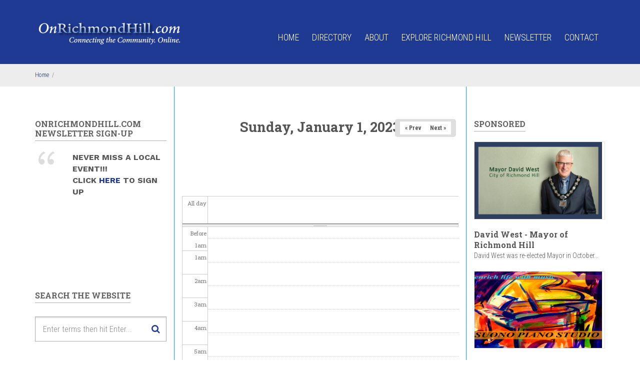

--- FILE ---
content_type: text/html; charset=utf-8
request_url: https://www.onrichmondhill.com/?q=calendar-node-field-event-date/day/2023-01-01
body_size: 14458
content:
<!DOCTYPE html>
<html lang="en" dir="ltr"
  xmlns:content="http://purl.org/rss/1.0/modules/content/"
  xmlns:dc="http://purl.org/dc/terms/"
  xmlns:foaf="http://xmlns.com/foaf/0.1/"
  xmlns:og="http://ogp.me/ns#"
  xmlns:rdfs="http://www.w3.org/2000/01/rdf-schema#"
  xmlns:sioc="http://rdfs.org/sioc/ns#"
  xmlns:sioct="http://rdfs.org/sioc/types#"
  xmlns:skos="http://www.w3.org/2004/02/skos/core#"
  xmlns:xsd="http://www.w3.org/2001/XMLSchema#">

<head profile="http://www.w3.org/1999/xhtml/vocab">
  <meta http-equiv="Content-Type" content="text/html; charset=utf-8" />
<meta name="MobileOptimized" content="width" />
<meta name="HandheldFriendly" content="true" />
<meta name="viewport" content="width=device-width, initial-scale=1" />
<link rel="shortcut icon" href="https://www.onrichmondhill.com/sites/default/files/favicon%20R2.jpg" type="image/jpeg" />
<meta name="generator" content="Drupal 7 (https://www.drupal.org)" />
<link rel="canonical" href="https://www.onrichmondhill.com/?q=calendar-node-field-event-date/day/2023-01-01" />
<link rel="shortlink" href="https://www.onrichmondhill.com/?q=calendar-node-field-event-date/day/2023-01-01" />
  <title>| OnRichmondHill</title>
  <link type="text/css" rel="stylesheet" href="https://www.onrichmondhill.com/sites/default/files/css/css_xE-rWrJf-fncB6ztZfd2huxqgxu4WO-qwma6Xer30m4.css" media="all" />
<link type="text/css" rel="stylesheet" href="https://www.onrichmondhill.com/sites/default/files/css/css_q3QgDzaz8QgEhV3vPqYktcB68t_1MC6_JW5v2Xo7Mpk.css" media="all" />
<link type="text/css" rel="stylesheet" href="https://www.onrichmondhill.com/sites/default/files/css/css_XVBzcryB6-wDxt_EuZf4Y2uxxOjEJVJroxfYS9zwBjI.css" media="all" />
<link type="text/css" rel="stylesheet" href="https://maxcdn.bootstrapcdn.com/font-awesome/4.5.0/css/font-awesome.min.css" media="all" />
<link type="text/css" rel="stylesheet" href="https://www.onrichmondhill.com/sites/default/files/css/css_wddE_Nu1ksm50LxqTd3vC6Knrc6clsu0cL2EB3_Uxr0.css" media="all" />
<link type="text/css" rel="stylesheet" href="https://www.onrichmondhill.com/sites/default/files/css/css_FWK6n7M0Wa8o659gKLSUQO9fA7oQyHjSYJsmwQsLI04.css" media="all" />
<link type="text/css" rel="stylesheet" href="https://www.onrichmondhill.com/sites/all/themes/directoryplus/style-blue.css?sopbyd" media="all" />
<link type="text/css" rel="stylesheet" href="https://www.onrichmondhill.com/sites/all/themes/directoryplus/fonts/https/merriweather-font.css?sopbyd" media="all" />
<link type="text/css" rel="stylesheet" href="https://www.onrichmondhill.com/sites/all/themes/directoryplus/fonts/https/roboto-condensed-font.css?sopbyd" media="all" />
<link type="text/css" rel="stylesheet" href="https://www.onrichmondhill.com/sites/all/themes/directoryplus/fonts/https/roboto-slab-font.css?sopbyd" media="all" />
<link type="text/css" rel="stylesheet" href="https://www.onrichmondhill.com/sites/all/themes/directoryplus/fonts/https/worksans-font.css?sopbyd" media="all" />
<link type="text/css" rel="stylesheet" href="https://www.onrichmondhill.com/sites/all/themes/directoryplus/fonts/https/sourcecodepro-font.css?sopbyd" media="all" />

<!--[if (IE 9)&(!IEMobile)]>
<link type="text/css" rel="stylesheet" href="https://www.onrichmondhill.com/sites/all/themes/directoryplus/ie9.css?sopbyd" media="all" />
<![endif]-->
<link type="text/css" rel="stylesheet" href="https://www.onrichmondhill.com/sites/default/files/css/css_TcQynFTlKnNKrHDbyp-zQTkvp4qq2I2CEtY2lvUw4W8.css" media="all" />

  <!-- HTML5 element support for IE6-8 -->
  <!--[if lt IE 9]>
    <script src="//html5shiv.googlecode.com/svn/trunk/html5.js"></script>
  <![endif]-->
  <script type="f11ac838537ab104086c63f4-text/javascript" src="https://www.onrichmondhill.com/sites/default/files/js/js_EebRuRXFlkaf356V0T2K_8cnUVfCKesNTxdvvPSEhCM.js"></script>
<script type="f11ac838537ab104086c63f4-text/javascript" src="https://www.onrichmondhill.com/sites/default/files/js/js_BLxotNs2yt7YGlf9QRI9L9AMfdnkQfnN-_ADBTW3SiE.js"></script>
<script type="f11ac838537ab104086c63f4-text/javascript" src="https://www.onrichmondhill.com/sites/default/files/js/js_4jlYP0DQHOqJDEScruF-yqpoaDAPLReqpdrHBsZKQQQ.js"></script>
<script type="f11ac838537ab104086c63f4-text/javascript">
<!--//--><![CDATA[//><!--
(function(i,s,o,g,r,a,m){i["GoogleAnalyticsObject"]=r;i[r]=i[r]||function(){(i[r].q=i[r].q||[]).push(arguments)},i[r].l=1*new Date();a=s.createElement(o),m=s.getElementsByTagName(o)[0];a.async=1;a.src=g;m.parentNode.insertBefore(a,m)})(window,document,"script","https://www.google-analytics.com/analytics.js","ga");ga("create", "UA-71273013-1", {"cookieDomain":"auto"});ga("set", "anonymizeIp", true);ga("send", "pageview");
//--><!]]>
</script>
<script type="f11ac838537ab104086c63f4-text/javascript" src="https://www.onrichmondhill.com/sites/default/files/js/js_8ttSiWfIQRTeNXYm9cb6LhPx3rmzmyjRo6zpQPMuS0M.js"></script>
<script type="f11ac838537ab104086c63f4-text/javascript">
<!--//--><![CDATA[//><!--
jQuery(document).ready(function($) { 
		$(window).scroll(function() {
			if($(this).scrollTop() != 0) {
				$("#toTop").fadeIn();	
			} else {
				$("#toTop").fadeOut();
			}
		});
		
		$("#toTop").click(function() {
			$("body,html").animate({scrollTop:0},800);
		});	
		
		});
//--><!]]>
</script>
<script type="f11ac838537ab104086c63f4-text/javascript">
<!--//--><![CDATA[//><!--
jQuery(document).ready(function($) { 

	    var map;
	    var myLatlng;
	    var myZoom;
	    var marker;
		
		});
//--><!]]>
</script>
<script type="f11ac838537ab104086c63f4-text/javascript">
<!--//--><![CDATA[//><!--
jQuery(document).ready(function($) { 

		if ($("#map-canvas").length>0) {
		
			myLatlng = new google.maps.LatLng(Drupal.settings.directoryplus['google_map_latitude'], Drupal.settings.directoryplus['google_map_longitude']);
			myZoom = 13;
			
			function initialize() {
			
				var mapOptions = {
				zoom: myZoom,
				mapTypeId: google.maps.MapTypeId.ROADMAP,
				center: myLatlng,
				scrollwheel: false
				};
				
				map = new google.maps.Map(document.getElementById(Drupal.settings.directoryplus['google_map_canvas']),mapOptions);
				
				marker = new google.maps.Marker({
				map:map,
				draggable:true,
				position: myLatlng,
                url: "https://www.google.com/maps/dir//40.726576,-74.046822/@40.726576,-74.046822"
				});
                
                google.maps.event.addListener(marker, "click", function() {     
                window.open(this.url, "_blank");
                });
				
				google.maps.event.addDomListener(window, "resize", function() {
				map.setCenter(myLatlng);
				});
		
			}
		
			google.maps.event.addDomListener(window, "load", initialize);
			
		}
		
		});
//--><!]]>
</script>
<script type="f11ac838537ab104086c63f4-text/javascript">
<!--//--><![CDATA[//><!--
jQuery(document).ready(function($) { 

			var headerTopHeight = $("#header-top").outerHeight(),
			navItemHeight =  $("#main-navigation ul.menu li a").outerHeight(),
			navHeight =  $("#main-navigation").outerHeight(),
			toolbarHeight =  $("#toolbar").outerHeight(),
			headerHeight = $("#header").outerHeight(),
			lastScrollTop = 0, 
			delta = 5;
			
			if ($("#toolbar").length>0) {
				var toolbarHeight =  $("#toolbar").outerHeight();
			} else {
				var toolbarHeight =  0;
			}

			// fix for Chrome
			if (navHeight > navItemHeight*2) {
				headerHeight = headerHeight - navItemHeight;
			};

			$(".logged-in .tabs.primary a, .logged-in .contextual-links a").click(function() { 
				$("body").removeClass("onscroll");
				$("#header-container").css("paddingBottom", (0)+"px");
				$("#header").css("top", (0)+"px");
			});

			$(window).load(function() {
				if(($(window).width() > 767)) {
					$("body").addClass("fixed-header-enabled");
				} else {
					$("body").removeClass("fixed-header-enabled");
				}
			});

			$(window).resize(function() {
				if(($(window).width() > 767)) {
					$("body").addClass("fixed-header-enabled");
				} else {
					$("body").removeClass("fixed-header-enabled");
				}
			});

			$(window).scroll(function(event){
				var st = $(this).scrollTop();

				// Make sure they scroll more than delta
				if(Math.abs(lastScrollTop - st) <= delta)
					return;

				// If they scrolled down and are past the navbar, add class .nav-up.
				// This is necessary so you never see what is "behind" the navbar.
				if ((st > headerTopHeight + headerHeight) && ($(window).width() > 767)) {
					if (st > lastScrollTop){
						// Scroll Down
						$("body").addClass("header-hide");
						$("body").removeClass("header-show");
					} else {
						// Scroll Up
						if(st + $(window).height() < $(document).height()) {
							$("body").addClass("onscroll");
							$("body").addClass("header-show");
							$("body").removeClass("header-hide");
		 					$("#header-container").css("paddingBottom", (headerHeight)+"px");
		 					$("#header").css("top", (toolbarHeight)+"px");
						}
					}
				} else {
					$("body").removeClass("header-hide");
					$("body").removeClass("header-show");
					$("body").removeClass("onscroll");
					$("#header-container").css("paddingBottom", (0)+"px");
					$("#header").css("top", (0)+"px");
				}

				lastScrollTop = st;
			});

		});
//--><!]]>
</script>
<script type="f11ac838537ab104086c63f4-text/javascript" src="https://www.onrichmondhill.com/sites/all/themes/directoryplus/js/meanmenu/jquery.meanmenu.fork.js?sopbyd"></script>
<script type="f11ac838537ab104086c63f4-text/javascript">
<!--//--><![CDATA[//><!--
jQuery(document).ready(function($) {
			$("#main-navigation .sf-menu, #main-navigation .content>ul.menu, #main-navigation ul.main-menu").wrap("<div class='meanmenu-wrapper'></div>");
			$("#main-navigation .meanmenu-wrapper").meanmenu({
				meanScreenWidth: "767",
				meanRemoveAttrs: true,
				meanMenuContainer: "#header-inside",
				meanMenuClose: ""
			});

			if ($("#header-top .sf-menu").length>0 || $("#header-top .content>ul.menu").length>0) {
			$("#header-top .sf-menu, #header-top .content>ul.menu").wrap("<div class='header-top-meanmenu-wrapper'></div>");
			$("#header-top .header-top-meanmenu-wrapper").meanmenu({
				meanScreenWidth: "767",
				meanRemoveAttrs: true,
				meanMenuContainer: "#header-top-inside",
				meanMenuClose: ""
			});
			}

		});
//--><!]]>
</script>
<script type="f11ac838537ab104086c63f4-text/javascript">
<!--//--><![CDATA[//><!--
jQuery(document).ready(function($) {
		if ($(".cbutton-effect").length>0) {
			$(".cbutton-effect").click(function(e) {
				$(this).addClass("cbutton-click").delay(350).queue(function(){
					$(this).removeClass("cbutton-click").dequeue();
				});
			});
		}
	});
//--><!]]>
</script>
<script type="f11ac838537ab104086c63f4-text/javascript">
<!--//--><![CDATA[//><!--

	jQuery(document).ready(function($) {
		if ($(".map-link-container").length>0) {
			$(".map-link-container .location.map-link a").addClass("iframe-popup");
		}
		$(window).load(function() {

			$(".iframe-popup").magnificPopup({
				disableOn: 700,
				type: "iframe",
				mainClass: "mfp-fade",
				removalDelay: 160,
				preloader: false,
				fixedContentPos: false
			});

		});
	});
//--><!]]>
</script>
<script type="f11ac838537ab104086c63f4-text/javascript">
<!--//--><![CDATA[//><!--
jQuery(document).ready(function($) { 
		if ($("#affix").length>0) {
			$(window).load(function() {

				var affixBottom = $("#footer").outerHeight(true) + $("#subfooter").outerHeight(true),
				affixTop = $("#affix").offset().top;
				
				if ($("#bottom").length>0) {
					affixBottom = affixBottom + $("#bottom").outerHeight(true);
				}

				if ($("#bottom-highlighted").length>0) {
					affixBottom = affixBottom + $("#bottom-highlighted").outerHeight(true);
				}

				if ($("#footer-top").length>0) {
					affixBottom = affixBottom + $("#footer-top").outerHeight(true);
				}

				if ($(".fixed-header-enabled").length>0 || $(".logged-in").length>0) {
					$("#affix").affix({
				        offset: {
				          top: affixTop-65,
				          bottom: affixBottom+50
				        }
				    });
				} else {
					$("#affix").affix({
				        offset: {
				          top: affixTop-35,
				          bottom: affixBottom+50
				        }
				    });
				}

			});
		}
	});
//--><!]]>
</script>
<script type="f11ac838537ab104086c63f4-text/javascript">
<!--//--><![CDATA[//><!--
jQuery(document).ready(function($) {

        $(window).load(function () {
       		if ($(".post-progress").length>0){
	            var s = $(window).scrollTop(),
	            c = $(window).height(),
	            d = $(".node-main-content").outerHeight(),
	            e = $("#comments").outerHeight(true),
	            f = $(".node-footer").outerHeight(true),
	            g = $(".node-main-content").offset().top;

	            var scrollPercent = (s / (d+g-c-e-f)) * 100;
                scrollPercent = Math.round(scrollPercent);

	            if (c >= (d+g-e-f)) { scrollPercent = 100; } else if (scrollPercent < 0) { scrollPercent = 0; } else if (scrollPercent > 100) { scrollPercent = 100; }

	            $(".post-progressbar").css("width", scrollPercent + "%");
	            $(".post-progress-value").html(scrollPercent + "%");
	        }
        });

        $(window).scroll(function () {
            if ($(".post-progress").length>0){
	            var s = $(window).scrollTop(),
	            c = $(window).height(),
	            d = $(".node-main-content").outerHeight(true),
	            e = $("#comments").outerHeight(true),
	            f = $(".node-footer").outerHeight(true),
	            g = $(".node-main-content").offset().top;

                var scrollPercent = (s / (d+g-c-e-f)) * 100;
                scrollPercent = Math.round(scrollPercent);
                
                if (c >= (d+g-e-f)) { scrollPercent = 100; }  else if (scrollPercent < 0) { scrollPercent = 0; } else if (scrollPercent > 100) { scrollPercent = 100; }
                
                $(".post-progressbar").css("width", scrollPercent + "%");
                $(".post-progress-value").html(scrollPercent + "%");
            }
        });	

	});
//--><!]]>
</script>
<script type="f11ac838537ab104086c63f4-text/javascript">
<!--//--><![CDATA[//><!--
jQuery(document).ready(function($) {
		$(".sf-megamenu").closest("a.menuparent, li.menuparent").addClass("sf-megamenu-parent");
	});
//--><!]]>
</script>
<script type="f11ac838537ab104086c63f4-text/javascript">
<!--//--><![CDATA[//><!--

		jQuery(window).load(function() {
			if (jQuery(".in-page-map-trigger").length>0) {
				jQuery(".in-page-map-trigger").html("<i class=\"fa fa-map\"></i><a data-toggle=\"collapse\" href=\"javascript:showInPageMap()\"  data-target=\"#in-page-map-canvas-container\" aria-expanded=\"false\" aria-controls=\"in-page-map-canvas-container\">Show Map</a>");
			};
		});

		jQuery(document).ready(function($) {
			if ($("#in-page-map-canvas-container .field-name-field-mt-location").length>0) {
				mapID = $("#in-page-map-canvas-container .field-name-field-mt-location .field-item>div").attr("id");
			}
		}); 

		function hideInPageMap(){
			jQuery(".in-page-map-trigger").html("<i class=\"fa fa-map\"></i><a data-toggle=\"collapse\" href=\"javascript:showInPageMap()\"  data-target=\"#in-page-map-canvas-container\" aria-expanded=\"false\" aria-controls=\"in-page-map-canvas-container\">Show Map</a>");
		}

		function showInPageMap() {
			jQuery(".in-page-map-trigger").html("<i class=\"fa fa-map\"></i><a data-toggle=\"collapse\" href=\"javascript:hideInPageMap()\"  data-target=\"#in-page-map-canvas-container\" aria-expanded=\"false\" aria-controls=\"in-page-map-canvas-container\">Hide Map</a>");
			mapObj = Drupal.gmap.getMap(mapID);
			var center = mapObj.map.getCenter();
			google.maps.event.trigger(mapObj.map, "resize");
			mapObj.map.setCenter(center);
		}
	
//--><!]]>
</script>
<script type="f11ac838537ab104086c63f4-text/javascript" src="https://www.onrichmondhill.com/sites/all/themes/directoryplus/js/jquery.countTo.js?sopbyd"></script>
<script type="f11ac838537ab104086c63f4-text/javascript">
<!--//--><![CDATA[//><!--

		jQuery(document).ready(function($) {
			if ($("[data-to]").length>0) {
				$("[data-to]").each(function() {
					var stat_item = $(this),
					offset = stat_item.offset().top;
					if($(window).scrollTop() > (offset - 800) && !(stat_item.hasClass("counting"))) {
						stat_item.addClass("counting");
						stat_item.countTo();
					};
					$(window).scroll(function() {
						if($(window).scrollTop() > (offset - 800) && !(stat_item.hasClass("counting"))) {
							stat_item.addClass("counting");
							stat_item.countTo();
						}
					});
				});
			};
		}); 
	
//--><!]]>
</script>
<script type="f11ac838537ab104086c63f4-text/javascript">
<!--//--><![CDATA[//><!--

	jQuery(document).ready(function($) {
		if ($(".page-cart table.views-table").length>0 || $(".page-checkout table.views-table").length>0 || $(".page-checkout-review table.checkout-review").length>0) {
			$(".page-cart table.views-table, .page-checkout table.views-table, .page-checkout-review table.checkout-review").wrap("<div class='table-responsive'></div>");
		};
	});
//--><!]]>
</script>
<script type="f11ac838537ab104086c63f4-text/javascript" src="https://www.onrichmondhill.com/sites/default/files/js/js_rq7Hw0HxBBD3gx2O-uY7fFIjbIxldmHhhjzNmmGYO0g.js"></script>
<script type="f11ac838537ab104086c63f4-text/javascript" src="https://www.onrichmondhill.com/sites/default/files/js/js_OO1e9-EzN6RLyRX8VeClltB5B92GNJbFUVNuVatTVX8.js"></script>
<script type="f11ac838537ab104086c63f4-text/javascript">
<!--//--><![CDATA[//><!--
jQuery.extend(Drupal.settings, {"basePath":"\/","pathPrefix":"","ajaxPageState":{"theme":"directoryplus","theme_token":"ApA1MtxIBV5jkNvP4UQNkrh5wJUeQT4vrehBQWKVyno","jquery_version":"1.10","js":{"0":1,"sites\/all\/modules\/contrib\/jquery_update\/replace\/jquery\/1.10\/jquery.min.js":1,"misc\/jquery-extend-3.4.0.js":1,"misc\/jquery.once.js":1,"misc\/drupal.js":1,"sites\/all\/modules\/contrib\/jquery_update\/replace\/ui\/external\/jquery.cookie.js":1,"sites\/all\/modules\/contrib\/jquery_update\/replace\/misc\/jquery.form.min.js":1,"misc\/ajax.js":1,"sites\/all\/modules\/contrib\/jquery_update\/js\/jquery_update.js":1,"sites\/all\/modules\/contrib\/calendar\/js\/calendar_overlap.js":1,"sites\/all\/modules\/contrib\/views\/js\/base.js":1,"misc\/progress.js":1,"sites\/all\/modules\/contrib\/views\/js\/ajax_view.js":1,"sites\/all\/modules\/contrib\/google_analytics\/googleanalytics.js":1,"1":1,"sites\/all\/themes\/directoryplus\/bootstrap\/js\/bootstrap.min.js":1,"2":1,"3":1,"4":1,"5":1,"sites\/all\/themes\/directoryplus\/js\/meanmenu\/jquery.meanmenu.fork.js":1,"6":1,"7":1,"8":1,"9":1,"10":1,"11":1,"12":1,"sites\/all\/themes\/directoryplus\/js\/jquery.countTo.js":1,"13":1,"14":1,"sites\/all\/libraries\/superfish\/jquery.hoverIntent.minified.js":1,"sites\/all\/libraries\/superfish\/supposition.js":1,"sites\/all\/libraries\/superfish\/superfish.js":1,"sites\/all\/libraries\/superfish\/supersubs.js":1,"sites\/all\/modules\/contrib\/superfish\/superfish.js":1,"sites\/all\/themes\/directoryplus\/js\/flexslider\/jquery.flexslider.js":1,"sites\/all\/themes\/directoryplus\/js\/magnific-popup\/jquery.magnific-popup.js":1,"sites\/all\/themes\/directoryplus\/js\/rs-plugin\/js\/jquery.themepunch.tools.min.js":1,"sites\/all\/themes\/directoryplus\/js\/rs-plugin\/js\/jquery.themepunch.revolution.min.js":1,"sites\/all\/themes\/directoryplus\/js\/jquery.browser.js":1},"css":{"modules\/system\/system.base.css":1,"modules\/system\/system.menus.css":1,"modules\/system\/system.messages.css":1,"modules\/system\/system.theme.css":1,"sites\/all\/modules\/contrib\/calendar\/css\/calendar_multiday.css":1,"sites\/all\/modules\/contrib\/date\/date_api\/date.css":1,"sites\/all\/modules\/contrib\/date\/date_popup\/themes\/datepicker.1.7.css":1,"modules\/field\/theme\/field.css":1,"modules\/node\/node.css":1,"modules\/search\/search.css":1,"modules\/user\/user.css":1,"sites\/all\/modules\/contrib\/views\/css\/views.css":1,"sites\/all\/modules\/contrib\/ctools\/css\/ctools.css":1,"sites\/all\/modules\/contrib\/calendar\/css\/calendar-overlap.css":1,"sites\/all\/modules\/contrib\/date\/date_views\/css\/date_views.css":1,"https:\/\/maxcdn.bootstrapcdn.com\/font-awesome\/4.5.0\/css\/font-awesome.min.css":1,"sites\/all\/themes\/directoryplus\/js\/meanmenu\/meanmenu.css":1,"sites\/all\/libraries\/superfish\/css\/superfish.css":1,"sites\/all\/themes\/directoryplus\/bootstrap\/css\/bootstrap.css":1,"sites\/all\/themes\/directoryplus\/js\/flexslider\/flexslider.css":1,"sites\/all\/themes\/directoryplus\/js\/rs-plugin\/css\/settings.css":1,"sites\/all\/themes\/directoryplus\/js\/magnific-popup\/magnific-popup.css":1,"sites\/all\/themes\/directoryplus\/style.css":1,"sites\/all\/themes\/directoryplus\/style-blue.css":1,"sites\/all\/themes\/directoryplus\/fonts\/https\/merriweather-font.css":1,"sites\/all\/themes\/directoryplus\/fonts\/https\/roboto-condensed-font.css":1,"sites\/all\/themes\/directoryplus\/fonts\/https\/roboto-slab-font.css":1,"sites\/all\/themes\/directoryplus\/fonts\/https\/worksans-font.css":1,"sites\/all\/themes\/directoryplus\/fonts\/https\/sourcecodepro-font.css":1,"sites\/all\/themes\/directoryplus\/ie9.css":1,"sites\/all\/themes\/directoryplus\/local.css":1}},"views":{"ajax_path":"\/?q=views\/ajax","ajaxViews":{"views_dom_id:1991f691b8ff38ea7c8746c05304f899":{"view_name":"event_calendar","view_display_id":"block_1","view_args":"2025-12","view_path":"calendar-node-field-event-date\/day\/2023-01-01","view_base_path":"event-calendar","view_dom_id":"1991f691b8ff38ea7c8746c05304f899","pager_element":0}}},"urlIsAjaxTrusted":{"\/?q=views\/ajax":true,"\/?q=calendar-node-field-event-date\/day\/2023-01-01":true},"googleanalytics":{"trackOutbound":1,"trackMailto":1,"trackDownload":1,"trackDownloadExtensions":"7z|aac|arc|arj|asf|asx|avi|bin|csv|doc(x|m)?|dot(x|m)?|exe|flv|gif|gz|gzip|hqx|jar|jpe?g|js|mp(2|3|4|e?g)|mov(ie)?|msi|msp|pdf|phps|png|ppt(x|m)?|pot(x|m)?|pps(x|m)?|ppam|sld(x|m)?|thmx|qtm?|ra(m|r)?|sea|sit|tar|tgz|torrent|txt|wav|wma|wmv|wpd|xls(x|m|b)?|xlt(x|m)|xlam|xml|z|zip"},"superfish":{"1":{"id":"1","sf":{"animation":{"opacity":"show"},"speed":"fast","autoArrows":false,"dropShadows":false},"plugins":{"supposition":true,"supersubs":{"minWidth":"15"}}}},"directoryplus":{"google_map_latitude":"40.726576","google_map_longitude":"-74.046822","google_map_canvas":"map-canvas","listing_google_map_show":"Show Map","listing_google_map_hide":"Hide Map"}});
//--><!]]>
</script>
</head>
<body class="html not-front not-logged-in two-sidebars page-calendar-node-field-event-date page-calendar-node-field-event-date-day page-calendar-node-field-event-date-day-2023-01-01 sff-1 slff-37 hff-10 pff-8 wide" >

<div id="fb-root"></div>
<script type="f11ac838537ab104086c63f4-text/javascript">(function(d, s, id) {
  var js, fjs = d.getElementsByTagName(s)[0];
  if (d.getElementById(id)) return;
  js = d.createElement(s); js.id = id;
  js.src = "//connect.facebook.net/en_US/sdk.js#xfbml=1&version=v2.7&appId=894168644049375";
  fjs.parentNode.insertBefore(js, fjs);
}(document, 'script', 'facebook-jssdk'));</script>

  <div id="skip-link">
    <a href="#main-content" class="element-invisible element-focusable">Skip to main content</a>
  </div>
    <!-- #page-container -->
<div id="page-container">

        <div id="toTop"><i class="fa fa-angle-up"></i></div>
    
    <!-- #header-container -->
    <div id="header-container">
    
        
        <!-- #header -->
        <header id="header">
            <div class="container">
                
                <!-- #header-inside -->
                <div id="header-inside" class="clearfix">
                    <div class="row">

                        <div class="col-md-4">
                        	<!-- #header-inside-left -->
                            <div id="header-inside-left" class="clearfix">
                                <div class="header-area">
        	                        <div id="logo-and-site-name-wrapper" class="clearfix">
        	                                    	                            <div id="logo">
        	                            <a href="/" title="Home" rel="home"> <img src="https://www.onrichmondhill.com/sites/default/files/OnRichmondHilllogo.png" alt="Home" /> </a>
        	                            </div>
        	                                    	                            
        	                                    	                            
        	                                    	                        </div>
        	                                                        </div>
                            </div>
                            <!-- EOF:#header-inside-left -->
                        </div>
                        <div class="col-md-8">
                            <!-- #header-inside-right -->
                            <div id="header-inside-right" class="clearfix">
                                <div class="header-area">
                                    
                                    <!-- #main-navigation -->
                                    <div id="main-navigation" class="clearfix">
                                        <nav role="navigation"> 
                                                                                          <div class="region region-navigation">
    <div id="block-superfish-1" class="block block-superfish clearfix">

    
  <div class="content">
    <ul  id="superfish-1" class="menu sf-menu sf-main-menu sf-horizontal sf-style-none sf-total-items-6 sf-parent-items-0 sf-single-items-6"><li id="menu-218-1" class="first odd sf-item-1 sf-depth-1 sf-no-children"><a href="/" class="sf-depth-1">Home</a></li><li id="menu-1657-1" class="middle even sf-item-2 sf-depth-1 sf-no-children"><a href="/?q=categories" title="" class="sf-depth-1">Directory</a></li><li id="menu-391-1" class="middle odd sf-item-3 sf-depth-1 sf-no-children"><a href="/?q=about" class="sf-depth-1">About</a></li><li id="menu-2433-1" class="middle even sf-item-4 sf-depth-1 sf-no-children"><a href="/?q=tags/lets-explore-richmond-hill" title="" class="sf-depth-1">Explore Richmond Hill</a></li><li id="menu-2432-1" class="middle odd sf-item-5 sf-depth-1 sf-no-children"><a href="https://onrichmondhill.com/onrichmondhillcom-newsletter" title="Sign up to newsletter" class="sf-depth-1">Newsletter</a></li><li id="menu-392-1" class="last even sf-item-6 sf-depth-1 sf-no-children"><a href="/?q=contact" class="sf-depth-1">Contact</a></li></ul>  </div>
</div>
  </div>
                                                                                    </nav>
                                    </div>
                                    <!-- EOF: #main-navigation -->
                                </div>
                            </div>
                            <!-- EOF:#header-inside-right -->
                        </div>

                    </div>
                </div>
                <!-- EOF: #header-inside -->

            </div>
        </header>
        <!-- EOF: #header -->

    </div>
    <!-- EOF: #header-container -->

        <!-- #page-intro -->
    <div id="page-intro">
         
        <!-- #breadcrumb -->
        <div id="breadcrumb" class="clearfix">
            <div class="container">
                <!-- #breadcrumb-inside -->
                <div id="breadcrumb-inside">
                    <div class="row">
                        <div class="col-md-12">
                        <div><a href="/">Home</a> <span class="breadcrumb-separator">/</span></div>                        </div>
                    </div>
                </div>
                <!-- EOF:#breadcrumb-inside -->
            </div>
        </div>
        <!-- EOF: #breadcrumb -->
        
            </div>
    <!-- EOF:#page-intro -->
    
    
    <!-- #page -->
    <div id="page" class="clearfix">

        
        <!-- #main-content -->
        <div id="main-content" class="clearfix">
            <div class="container">
                <div class="row">

                    <section class="col-md-6 col-md-push-3 bordered">

                        <!-- #main -->
                        <div id="main" class="clearfix   content">

                                                                                    
                            <!-- #tabs -->
                                                            <div class="tabs">
                                                                </div>
                                                        <!-- EOF: #tabs -->

                            
                            <!-- #action links -->
                                                        <!-- EOF: #action links -->

                             
                              <div class="region region-content">
    <div id="block-system-main" class="block block-system clearfix">

    
  <div class="content">
    <div class="view view-event-calendar view-id-event_calendar view-display-id-page_3 view-dom-id-b765a381108a98830c493971a448f448">
            <div class="view-header">
      <div class="date-nav-wrapper clearfix">
  <div class="date-nav item-list">
    <div class="date-heading">
      <h3>Sunday, January 1, 2023</h3>
    </div>
    <ul class="pager">
          <li class="date-prev">
        <a href="https://www.onrichmondhill.com/?q=calendar-node-field-event-date/day/2022-12-31" title="Navigate to previous day" rel="nofollow">&laquo; Prev</a>      </li>
              <li class="date-next">
        <a href="https://www.onrichmondhill.com/?q=calendar-node-field-event-date/day/2023-01-02" title="Navigate to next day" rel="nofollow">Next &raquo;</a>      </li>
        </ul>
  </div>
</div>
    </div>
  
  
  
      <div class="view-content">
      <div class="calendar-calendar"><div class="day-view">
<div id="multi-day-container">
  <table class="full">
    <tbody>
      <tr class="holder">
        <td class="calendar-time-holder"></td>
        <td class="calendar-day-holder"></td>
      </tr>
      <tr>
        <td class="calendar-agenda-hour first">
           <span class="calendar-hour">All day</span>
        </td>
        <td class="calendar-agenda-items multi-day last">
                    <div class="calendar">
            <div class="inner">
             &nbsp;            </div>
          </div>
             
        </td>
      </tr>
    </tbody>
  </table>
</div>
<div class="header-body-divider">&nbsp;</div>
<div id="single-day-container">
    <script type="f11ac838537ab104086c63f4-text/javascript">
    try {
  	  // Hide container while it renders...  Degrade w/o javascript support
      jQuery('#single-day-container').css('visibility','hidden');
    }catch(e){ 
      // swallow 
    }
  </script>
    <table class="full">
    <tbody>
      <tr class="holder">
        <td class="calendar-time-holder"></td>
        <td class="calendar-day-holder"></td>
      </tr>
      <tr>
        <td class="first">
                                            <div class="first calendar-agenda-hour">
              <span class="calendar-hour">Before 1</span><span class="calendar-ampm">am</span>
            </div>
                                  <div class="calendar-agenda-hour">
              <span class="calendar-hour">1</span><span class="calendar-ampm">am</span>
            </div>
                                  <div class="calendar-agenda-hour">
              <span class="calendar-hour">2</span><span class="calendar-ampm">am</span>
            </div>
                                  <div class="calendar-agenda-hour">
              <span class="calendar-hour">3</span><span class="calendar-ampm">am</span>
            </div>
                                  <div class="calendar-agenda-hour">
              <span class="calendar-hour">4</span><span class="calendar-ampm">am</span>
            </div>
                                  <div class="calendar-agenda-hour">
              <span class="calendar-hour">5</span><span class="calendar-ampm">am</span>
            </div>
                                  <div class="calendar-agenda-hour">
              <span class="calendar-hour">6</span><span class="calendar-ampm">am</span>
            </div>
                                  <div class="calendar-agenda-hour">
              <span class="calendar-hour">7</span><span class="calendar-ampm">am</span>
            </div>
                                  <div class="calendar-agenda-hour">
              <span class="calendar-hour">8</span><span class="calendar-ampm">am</span>
            </div>
                                  <div class="calendar-agenda-hour">
              <span class="calendar-hour">9</span><span class="calendar-ampm">am</span>
            </div>
                                  <div class="calendar-agenda-hour">
              <span class="calendar-hour">10</span><span class="calendar-ampm">am</span>
            </div>
                                  <div class="calendar-agenda-hour">
              <span class="calendar-hour">11</span><span class="calendar-ampm">am</span>
            </div>
                                  <div class="calendar-agenda-hour">
              <span class="calendar-hour">12</span><span class="calendar-ampm">pm</span>
            </div>
                                  <div class="calendar-agenda-hour">
              <span class="calendar-hour">1</span><span class="calendar-ampm">pm</span>
            </div>
                                  <div class="calendar-agenda-hour">
              <span class="calendar-hour">2</span><span class="calendar-ampm">pm</span>
            </div>
                                  <div class="calendar-agenda-hour">
              <span class="calendar-hour">3</span><span class="calendar-ampm">pm</span>
            </div>
                                  <div class="calendar-agenda-hour">
              <span class="calendar-hour">4</span><span class="calendar-ampm">pm</span>
            </div>
                                  <div class="calendar-agenda-hour">
              <span class="calendar-hour">5</span><span class="calendar-ampm">pm</span>
            </div>
                                  <div class="calendar-agenda-hour">
              <span class="calendar-hour">6</span><span class="calendar-ampm">pm</span>
            </div>
                                  <div class="calendar-agenda-hour">
              <span class="calendar-hour">7</span><span class="calendar-ampm">pm</span>
            </div>
                                  <div class="calendar-agenda-hour">
              <span class="calendar-hour">8</span><span class="calendar-ampm">pm</span>
            </div>
                                  <div class="calendar-agenda-hour">
              <span class="calendar-hour">9</span><span class="calendar-ampm">pm</span>
            </div>
                                  <div class="calendar-agenda-hour">
              <span class="calendar-hour">10</span><span class="calendar-ampm">pm</span>
            </div>
                                  <div class="last calendar-agenda-hour">
              <span class="calendar-hour">11</span><span class="calendar-ampm">pm</span>
            </div>
             
        </td>
        <td class="last">
                                <div class="first calendar-agenda-items single-day">
            <div class="half-hour">&nbsp;</div>
                        <div class="calendar item-wrapper">
                          <div class="inner">
                                &nbsp;                             </div>
            </div>
          </div>
                                <div class="calendar-agenda-items single-day">
            <div class="half-hour">&nbsp;</div>
                        <div class="calendar item-wrapper">
                          <div class="inner">
                                &nbsp;                             </div>
            </div>
          </div>
                                <div class="calendar-agenda-items single-day">
            <div class="half-hour">&nbsp;</div>
                        <div class="calendar item-wrapper">
                          <div class="inner">
                                &nbsp;                             </div>
            </div>
          </div>
                                <div class="calendar-agenda-items single-day">
            <div class="half-hour">&nbsp;</div>
                        <div class="calendar item-wrapper">
                          <div class="inner">
                                &nbsp;                             </div>
            </div>
          </div>
                                <div class="calendar-agenda-items single-day">
            <div class="half-hour">&nbsp;</div>
                        <div class="calendar item-wrapper">
                          <div class="inner">
                                &nbsp;                             </div>
            </div>
          </div>
                                <div class="calendar-agenda-items single-day">
            <div class="half-hour">&nbsp;</div>
                        <div class="calendar item-wrapper">
                          <div class="inner">
                                &nbsp;                             </div>
            </div>
          </div>
                                <div class="calendar-agenda-items single-day">
            <div class="half-hour">&nbsp;</div>
                        <div class="calendar item-wrapper">
                          <div class="inner">
                                &nbsp;                             </div>
            </div>
          </div>
                                <div class="calendar-agenda-items single-day">
            <div class="half-hour">&nbsp;</div>
                        <div class="calendar item-wrapper">
                          <div class="inner">
                                &nbsp;                             </div>
            </div>
          </div>
                                <div class="calendar-agenda-items single-day">
            <div class="half-hour">&nbsp;</div>
                        <div class="calendar item-wrapper">
                          <div class="inner">
                                &nbsp;                             </div>
            </div>
          </div>
                                <div class="calendar-agenda-items single-day">
            <div class="half-hour">&nbsp;</div>
                        <div class="calendar item-wrapper">
                          <div class="inner">
                                &nbsp;                             </div>
            </div>
          </div>
                                <div class="calendar-agenda-items single-day">
            <div class="half-hour">&nbsp;</div>
                        <div class="calendar item-wrapper">
                          <div class="inner">
                                &nbsp;                             </div>
            </div>
          </div>
                                <div class="calendar-agenda-items single-day">
            <div class="half-hour">&nbsp;</div>
                        <div class="calendar item-wrapper">
                          <div class="inner">
                                &nbsp;                             </div>
            </div>
          </div>
                                <div class="calendar-agenda-items single-day">
            <div class="half-hour">&nbsp;</div>
                        <div class="calendar item-wrapper">
                          <div class="inner">
                                &nbsp;                             </div>
            </div>
          </div>
                                <div class="calendar-agenda-items single-day">
            <div class="half-hour">&nbsp;</div>
                        <div class="calendar item-wrapper">
                          <div class="inner">
                                &nbsp;                             </div>
            </div>
          </div>
                                <div class="calendar-agenda-items single-day">
            <div class="half-hour">&nbsp;</div>
                        <div class="calendar item-wrapper">
                          <div class="inner">
                                &nbsp;                             </div>
            </div>
          </div>
                                <div class="calendar-agenda-items single-day">
            <div class="half-hour">&nbsp;</div>
                        <div class="calendar item-wrapper">
                          <div class="inner">
                                &nbsp;                             </div>
            </div>
          </div>
                                <div class="calendar-agenda-items single-day">
            <div class="half-hour">&nbsp;</div>
                        <div class="calendar item-wrapper">
                          <div class="inner">
                                &nbsp;                             </div>
            </div>
          </div>
                                <div class="calendar-agenda-items single-day">
            <div class="half-hour">&nbsp;</div>
                        <div class="calendar item-wrapper">
                          <div class="inner">
                                &nbsp;                             </div>
            </div>
          </div>
                                <div class="calendar-agenda-items single-day">
            <div class="half-hour">&nbsp;</div>
                        <div class="calendar item-wrapper">
                          <div class="inner">
                                &nbsp;                             </div>
            </div>
          </div>
                                <div class="calendar-agenda-items single-day">
            <div class="half-hour">&nbsp;</div>
                        <div class="calendar item-wrapper">
                          <div class="inner">
                                &nbsp;                             </div>
            </div>
          </div>
                                <div class="calendar-agenda-items single-day">
            <div class="half-hour">&nbsp;</div>
                        <div class="calendar item-wrapper">
                          <div class="inner">
                                &nbsp;                             </div>
            </div>
          </div>
                                <div class="calendar-agenda-items single-day">
            <div class="half-hour">&nbsp;</div>
                        <div class="calendar item-wrapper">
                          <div class="inner">
                                &nbsp;                             </div>
            </div>
          </div>
                                <div class="calendar-agenda-items single-day">
            <div class="half-hour">&nbsp;</div>
                        <div class="calendar item-wrapper">
                          <div class="inner">
                                &nbsp;                             </div>
            </div>
          </div>
                                <div class="last calendar-agenda-items single-day">
            <div class="half-hour">&nbsp;</div>
                        <div class="calendar item-wrapper">
                          <div class="inner">
                                &nbsp;                             </div>
            </div>
          </div>
             
        </td>
      </tr>
    </tbody>
  </table>
</div>
<div class="single-day-footer">&nbsp;</div>
</div></div>
<script type="f11ac838537ab104086c63f4-text/javascript">
try {
  // Size and position the viewport inline so there are no delays
  calendar_resizeViewport(jQuery);
  calendar_scrollToFirst(jQuery);
  jQuery('#single-day-container').css('visibility','visible');
}catch(e){ 
  // swallow 
}
</script>
    </div>
  
  
  
  
  
  
</div>  </div>
</div>
  </div>
                                                        
                        </div>
                        <!-- EOF:#main -->

                    </section>

                                        <aside class="col-md-3 col-md-pull-6">
                        <!--#sidebar-->
                        <section id="sidebar-first" class="sidebar clearfix">
                          <div class="region region-sidebar-first">
    <div id="block-block-17" class="block block-block clearfix">

    <h2 class="title">OnRichmondHill.com Newsletter Sign-up</h2>
  
  <div class="content">
    <blockquote><p><strong><font color="#555555" face="Work Sans, Helvetica Neue, Arial, sans-serif"><span style="font-size: 16px;">NEVER MISS A LOCAL EVENT!!! <br />CLICK <a href="https://mailchi.mp/f702a27fd569/sign-up-for-newsletters">HERE </a>TO SIGN UP</span></font></strong></p>
</blockquote>
<p> </p>
<p>
</p><p> </p>
  </div>
</div>
<div id="block-search-form" class="block block-search clearfix">

    <h2 class="title">Search the Website</h2>
  
  <div class="content">
    <form action="/?q=calendar-node-field-event-date/day/2023-01-01" method="post" id="search-block-form" accept-charset="UTF-8"><div><div class="container-inline">
    <div class="form-item form-type-textfield form-item-search-block-form">
 <input onblur="if (!window.__cfRLUnblockHandlers) return false; if (this.value == &#039;&#039;) {this.value = &#039;Enter terms then hit Enter...&#039;;}" onfocus="if (!window.__cfRLUnblockHandlers) return false; if (this.value == &#039;Enter terms then hit Enter...&#039;) {this.value = &#039;&#039;;}" type="text" id="edit-search-block-form--2" name="search_block_form" value="Enter terms then hit Enter..." size="15" maxlength="128" class="form-text" data-cf-modified-f11ac838537ab104086c63f4-="" />
</div>
<div class="form-actions form-wrapper" id="edit-actions"><input type="submit" id="edit-submit" name="op" value="Search" class="form-submit" /></div><input type="hidden" name="form_build_id" value="form-ArEK9o3_SJqukBIieiwBuT05TJIRcJeROJf_5IAa0w8" />
<input type="hidden" name="form_id" value="search_block_form" />
</div>
</div></form>  </div>
</div>
<div id="block-views-event-calendar-block-1" class="block block-views clearfix">

    
  <div class="content">
    <div class="view view-event-calendar view-id-event_calendar view-display-id-block_1 view-dom-id-1991f691b8ff38ea7c8746c05304f899">
            <div class="view-header">
      <div class="date-nav-wrapper clearfix">
  <div class="date-nav item-list">
    <div class="date-heading">
      <h3><a href="https://www.onrichmondhill.com/?q=event-calendar/2025-12" title="View full page month">December</a></h3>
    </div>
    <ul class="pager">
          <li class="date-prev">
        <a href="https://www.onrichmondhill.com/?q=calendar-node-field-event-date/day/2023-01-01&amp;mini=2025-11" title="Navigate to previous month" rel="nofollow">&laquo;</a>      </li>
              <li class="date-next">
        <a href="https://www.onrichmondhill.com/?q=calendar-node-field-event-date/day/2023-01-01&amp;mini=2026-01" title="Navigate to next month" rel="nofollow">&raquo;</a>      </li>
        </ul>
  </div>
</div>
    </div>
  
  
  
      <div class="view-content">
      <div class="calendar-calendar"><div class="month-view">
 
<table class="mini">
  <thead>
    <tr>
              <th class="days sun">
          S        </th>
              <th class="days mon">
          M        </th>
              <th class="days tue">
          T        </th>
              <th class="days wed">
          W        </th>
              <th class="days thu">
          T        </th>
              <th class="days fri">
          F        </th>
              <th class="days sat">
          S        </th>
          </tr>
  </thead>
  <tbody>
          <tr>
                  <td id="event_calendar-2025-11-30" class="sun mini empty">
            <div class="calendar-empty">&nbsp;</div>
          </td>
                  <td id="event_calendar-2025-12-01" class="mon mini past has-events">
            <div class="month mini-day-on"> <a href="https://www.onrichmondhill.com/?q=calendar-node-field-event-date/day/2025-12-01">1</a> </div><div class="calendar-empty">&nbsp;</div>
          </td>
                  <td id="event_calendar-2025-12-02" class="tue mini past has-events">
            <div class="month mini-day-on"> <a href="https://www.onrichmondhill.com/?q=calendar-node-field-event-date/day/2025-12-02">2</a> </div><div class="calendar-empty">&nbsp;</div>
          </td>
                  <td id="event_calendar-2025-12-03" class="wed mini past has-events">
            <div class="month mini-day-on"> <a href="https://www.onrichmondhill.com/?q=calendar-node-field-event-date/day/2025-12-03">3</a> </div><div class="calendar-empty">&nbsp;</div>
          </td>
                  <td id="event_calendar-2025-12-04" class="thu mini past has-events">
            <div class="month mini-day-on"> <a href="https://www.onrichmondhill.com/?q=calendar-node-field-event-date/day/2025-12-04">4</a> </div><div class="calendar-empty">&nbsp;</div>
          </td>
                  <td id="event_calendar-2025-12-05" class="fri mini past has-events">
            <div class="month mini-day-on"> <a href="https://www.onrichmondhill.com/?q=calendar-node-field-event-date/day/2025-12-05">5</a> </div><div class="calendar-empty">&nbsp;</div>
          </td>
                  <td id="event_calendar-2025-12-06" class="sat mini past has-events">
            <div class="month mini-day-on"> <a href="https://www.onrichmondhill.com/?q=calendar-node-field-event-date/day/2025-12-06">6</a> </div><div class="calendar-empty">&nbsp;</div>
          </td>
              </tr>
          <tr>
                  <td id="event_calendar-2025-12-07" class="sun mini past has-events">
            <div class="month mini-day-on"> <a href="https://www.onrichmondhill.com/?q=calendar-node-field-event-date/day/2025-12-07">7</a> </div><div class="calendar-empty">&nbsp;</div>
          </td>
                  <td id="event_calendar-2025-12-08" class="mon mini past has-events">
            <div class="month mini-day-on"> <a href="https://www.onrichmondhill.com/?q=calendar-node-field-event-date/day/2025-12-08">8</a> </div><div class="calendar-empty">&nbsp;</div>
          </td>
                  <td id="event_calendar-2025-12-09" class="tue mini past has-events">
            <div class="month mini-day-on"> <a href="https://www.onrichmondhill.com/?q=calendar-node-field-event-date/day/2025-12-09">9</a> </div><div class="calendar-empty">&nbsp;</div>
          </td>
                  <td id="event_calendar-2025-12-10" class="wed mini past has-events">
            <div class="month mini-day-on"> <a href="https://www.onrichmondhill.com/?q=calendar-node-field-event-date/day/2025-12-10">10</a> </div><div class="calendar-empty">&nbsp;</div>
          </td>
                  <td id="event_calendar-2025-12-11" class="thu mini past has-events">
            <div class="month mini-day-on"> <a href="https://www.onrichmondhill.com/?q=calendar-node-field-event-date/day/2025-12-11">11</a> </div><div class="calendar-empty">&nbsp;</div>
          </td>
                  <td id="event_calendar-2025-12-12" class="fri mini today has-events">
            <div class="month mini-day-on"> <a href="https://www.onrichmondhill.com/?q=calendar-node-field-event-date/day/2025-12-12">12</a> </div><div class="calendar-empty">&nbsp;</div>
          </td>
                  <td id="event_calendar-2025-12-13" class="sat mini future has-events">
            <div class="month mini-day-on"> <a href="https://www.onrichmondhill.com/?q=calendar-node-field-event-date/day/2025-12-13">13</a> </div><div class="calendar-empty">&nbsp;</div>
          </td>
              </tr>
          <tr>
                  <td id="event_calendar-2025-12-14" class="sun mini future has-events">
            <div class="month mini-day-on"> <a href="https://www.onrichmondhill.com/?q=calendar-node-field-event-date/day/2025-12-14">14</a> </div><div class="calendar-empty">&nbsp;</div>
          </td>
                  <td id="event_calendar-2025-12-15" class="mon mini future has-events">
            <div class="month mini-day-on"> <a href="https://www.onrichmondhill.com/?q=calendar-node-field-event-date/day/2025-12-15">15</a> </div><div class="calendar-empty">&nbsp;</div>
          </td>
                  <td id="event_calendar-2025-12-16" class="tue mini future has-events">
            <div class="month mini-day-on"> <a href="https://www.onrichmondhill.com/?q=calendar-node-field-event-date/day/2025-12-16">16</a> </div><div class="calendar-empty">&nbsp;</div>
          </td>
                  <td id="event_calendar-2025-12-17" class="wed mini future has-events">
            <div class="month mini-day-on"> <a href="https://www.onrichmondhill.com/?q=calendar-node-field-event-date/day/2025-12-17">17</a> </div><div class="calendar-empty">&nbsp;</div>
          </td>
                  <td id="event_calendar-2025-12-18" class="thu mini future has-events">
            <div class="month mini-day-on"> <a href="https://www.onrichmondhill.com/?q=calendar-node-field-event-date/day/2025-12-18">18</a> </div><div class="calendar-empty">&nbsp;</div>
          </td>
                  <td id="event_calendar-2025-12-19" class="fri mini future has-events">
            <div class="month mini-day-on"> <a href="https://www.onrichmondhill.com/?q=calendar-node-field-event-date/day/2025-12-19">19</a> </div><div class="calendar-empty">&nbsp;</div>
          </td>
                  <td id="event_calendar-2025-12-20" class="sat mini future has-events">
            <div class="month mini-day-on"> <a href="https://www.onrichmondhill.com/?q=calendar-node-field-event-date/day/2025-12-20">20</a> </div><div class="calendar-empty">&nbsp;</div>
          </td>
              </tr>
          <tr>
                  <td id="event_calendar-2025-12-21" class="sun mini future has-events">
            <div class="month mini-day-on"> <a href="https://www.onrichmondhill.com/?q=calendar-node-field-event-date/day/2025-12-21">21</a> </div><div class="calendar-empty">&nbsp;</div>
          </td>
                  <td id="event_calendar-2025-12-22" class="mon mini future has-events">
            <div class="month mini-day-on"> <a href="https://www.onrichmondhill.com/?q=calendar-node-field-event-date/day/2025-12-22">22</a> </div><div class="calendar-empty">&nbsp;</div>
          </td>
                  <td id="event_calendar-2025-12-23" class="tue mini future has-events">
            <div class="month mini-day-on"> <a href="https://www.onrichmondhill.com/?q=calendar-node-field-event-date/day/2025-12-23">23</a> </div><div class="calendar-empty">&nbsp;</div>
          </td>
                  <td id="event_calendar-2025-12-24" class="wed mini future has-events">
            <div class="month mini-day-on"> <a href="https://www.onrichmondhill.com/?q=calendar-node-field-event-date/day/2025-12-24">24</a> </div><div class="calendar-empty">&nbsp;</div>
          </td>
                  <td id="event_calendar-2025-12-25" class="thu mini future has-events">
            <div class="month mini-day-on"> <a href="https://www.onrichmondhill.com/?q=calendar-node-field-event-date/day/2025-12-25">25</a> </div><div class="calendar-empty">&nbsp;</div>
          </td>
                  <td id="event_calendar-2025-12-26" class="fri mini future has-events">
            <div class="month mini-day-on"> <a href="https://www.onrichmondhill.com/?q=calendar-node-field-event-date/day/2025-12-26">26</a> </div><div class="calendar-empty">&nbsp;</div>
          </td>
                  <td id="event_calendar-2025-12-27" class="sat mini future has-events">
            <div class="month mini-day-on"> <a href="https://www.onrichmondhill.com/?q=calendar-node-field-event-date/day/2025-12-27">27</a> </div><div class="calendar-empty">&nbsp;</div>
          </td>
              </tr>
          <tr>
                  <td id="event_calendar-2025-12-28" class="sun mini future has-events">
            <div class="month mini-day-on"> <a href="https://www.onrichmondhill.com/?q=calendar-node-field-event-date/day/2025-12-28">28</a> </div><div class="calendar-empty">&nbsp;</div>
          </td>
                  <td id="event_calendar-2025-12-29" class="mon mini future has-no-events">
            <div class="month mini-day-off"> 29 </div><div class="calendar-empty">&nbsp;</div>
          </td>
                  <td id="event_calendar-2025-12-30" class="tue mini future has-no-events">
            <div class="month mini-day-off"> 30 </div><div class="calendar-empty">&nbsp;</div>
          </td>
                  <td id="event_calendar-2025-12-31" class="wed mini future has-events">
            <div class="month mini-day-on"> <a href="https://www.onrichmondhill.com/?q=calendar-node-field-event-date/day/2025-12-31">31</a> </div><div class="calendar-empty">&nbsp;</div>
          </td>
                  <td id="event_calendar-2026-01-01" class="thu mini empty">
            <div class="calendar-empty">&nbsp;</div>
          </td>
                  <td id="event_calendar-2026-01-02" class="fri mini empty">
            <div class="calendar-empty">&nbsp;</div>
          </td>
                  <td id="event_calendar-2026-01-03" class="sat mini empty">
            <div class="calendar-empty">&nbsp;</div>
          </td>
              </tr>
      </tbody>
</table>
</div></div>    </div>
  
  
  
  
  
  
</div>  </div>
</div>
<div id="block-views-event-calendar-block-2" class="block block-views clearfix">

    <h2 class="title">Upcoming Events</h2>
  
  <div class="content">
    <div class="view view-event-calendar view-id-event_calendar view-display-id-block_2 view-dom-id-45f26326e90c1889f29666fe20392fd9">
        
  
  
      <div class="view-content">
      <div class="item-list">    <ul>          <li class="views-row views-row-1 views-row-odd views-row-first">  
  <div class="views-field views-field-title">        <span class="field-content"><a href="/?q=shop-local-food-and-more-including-holiday-gifts">Shop local for food and more, including holiday gifts!</a></span>  </div>  
  <div class="views-field views-field-field-event-date">        <div class="field-content"><span class="date-display-single">2025/12/13 - <span class="date-display-range"><span class="date-display-start" property="dc:date" datatype="xsd:dateTime" content="2025-12-13T08:00:00-05:00">8:00am</span> to <span class="date-display-end" property="dc:date" datatype="xsd:dateTime" content="2025-12-13T13:00:00-05:00">1:00pm</span></span></span></div>  </div></li>
          <li class="views-row views-row-2 views-row-even">  
  <div class="views-field views-field-title">        <span class="field-content"><a href="/?q=messiah-workshop-come-sing-along">Messiah Workshop - come sing along!</a></span>  </div>  
  <div class="views-field views-field-field-event-date">        <div class="field-content"><span class="date-display-single">2025/12/13 - <span class="date-display-range"><span class="date-display-start" property="dc:date" datatype="xsd:dateTime" content="2025-12-13T09:30:00-05:00">9:30am</span> to <span class="date-display-end" property="dc:date" datatype="xsd:dateTime" content="2025-12-13T12:00:00-05:00">12:00pm</span></span></span></div>  </div></li>
          <li class="views-row views-row-3 views-row-odd">  
  <div class="views-field views-field-title">        <span class="field-content"><a href="/?q=small-treasures-art-exhibit-sale-mill-pond-gallery">Small Treasures Art Exhibit &amp; Sale, at the Mill Pond Gallery</a></span>  </div>  
  <div class="views-field views-field-field-event-date">        <div class="field-content"><span class="date-display-range"><span class="date-display-start" property="dc:date" datatype="xsd:dateTime" content="2025-12-13T11:00:00-05:00">2025/12/13 - 11:00am</span> to <span class="date-display-end" property="dc:date" datatype="xsd:dateTime" content="2025-12-14T17:00:00-05:00">2025/12/14 - 5:00pm</span></span></div>  </div></li>
          <li class="views-row views-row-4 views-row-even">  
  <div class="views-field views-field-title">        <span class="field-content"><a href="/?q=miskwaadesi-studio-create-your-own-dreamcatcher">Miskwaadesi Studio: Create Your Own Dreamcatcher</a></span>  </div>  
  <div class="views-field views-field-field-event-date">        <div class="field-content"><span class="date-display-single">2025/12/13 - <span class="date-display-range"><span class="date-display-start" property="dc:date" datatype="xsd:dateTime" content="2025-12-13T14:00:00-05:00">2:00pm</span> to <span class="date-display-end" property="dc:date" datatype="xsd:dateTime" content="2025-12-13T16:00:00-05:00">4:00pm</span></span></span></div>  </div></li>
          <li class="views-row views-row-5 views-row-odd views-row-last">  
  <div class="views-field views-field-title">        <span class="field-content"><a href="/?q=merry-marketplace-last-one-season">Merry Marketplace - last one of the season!!</a></span>  </div>  
  <div class="views-field views-field-field-event-date">        <div class="field-content"><span class="date-display-single">2025/12/13 - <span class="date-display-range"><span class="date-display-start" property="dc:date" datatype="xsd:dateTime" content="2025-12-13T16:00:00-05:00">4:00pm</span> to <span class="date-display-end" property="dc:date" datatype="xsd:dateTime" content="2025-12-13T20:00:00-05:00">8:00pm</span></span></span></div>  </div></li>
      </ul></div>    </div>
  
  
  
      
<div class="more-link">
  <a href="/?q=event-calendar">
    more  </a>
</div>
  
  
  
</div>  </div>
</div>
  </div>
                        </section>
                        <!--EOF:#sidebar-->
                    </aside>
                    
                                        <aside class="col-md-3">
                        <!--#sidebar-->
                        <section id="sidebar-second" class="sidebar clearfix">
                          <div class="region region-sidebar-second">
    <div id="block-views-mt-latest-listings-block-5" class="block block-views clearfix">

    <h2 class="title">Sponsored</h2>
  
  <div class="content">
    <div class="view view-mt-latest-listings view-id-mt_latest_listings view-display-id-block_5 view-objects view-dom-id-f62bb1f9be8d78ddc3aa39037cb50fc6">
        
  
  
      <div class="view-content">
        <div class="views-row views-row-1 views-row-odd views-row-first">
      
  <div>        <div><div class="with-image clearfix">
<div class="views-field-field-image clearfix">
<a class="overlayed" href="/?q=listing/david-west-mayor-richmond-hill">
<img typeof="foaf:Image" src="https://www.onrichmondhill.com/sites/default/files/styles/large/public/OnRichmondHill_Banner_2023.png?itok=-_ZXmUuN" width="750" height="451" alt="" />
<span class="overlay small"><i class="fa fa-link"></i></span>
</a>
</div>
<div class="views-field-title">
<a href="/?q=listing/david-west-mayor-richmond-hill">David West - Mayor of Richmond Hill</a>
</div>
<div class="views-field-body"><p>David West was re-elected Mayor in October...</p></div>
</div></div>  </div>  </div>
  <div class="views-row views-row-2 views-row-even">
      
  <div>        <div><div class="with-image clearfix">
<div class="views-field-field-image clearfix">
<a class="overlayed" href="/?q=listing/suono-music-studio">
<img typeof="foaf:Image" src="https://www.onrichmondhill.com/sites/default/files/styles/large/public/banner%20stretchd%20rszd.png?itok=M94aSSYZ" width="750" height="451" alt="Suono Piano Studo" />
<span class="overlay small"><i class="fa fa-link"></i></span>
</a>
</div>
<div class="views-field-title">
<a href="/?q=listing/suono-music-studio">Suono Music Studio</a>
</div>
<div class="views-field-body"><ul>
<li>Piano and Theory teachers with the...</li></ul></div>
</div></div>  </div>  </div>
  <div class="views-row views-row-3 views-row-odd">
      
  <div>        <div><div class="with-image clearfix">
<div class="views-field-field-image clearfix">
<a class="overlayed" href="/?q=listing/richmond-hill-group-artists-mill-pond-gallery">
<img typeof="foaf:Image" src="https://www.onrichmondhill.com/sites/default/files/styles/large/public/2018%20Banner.jpg?itok=ntM5bn_0" width="750" height="451" alt="" />
<span class="overlay small"><i class="fa fa-link"></i></span>
</a>
</div>
<div class="views-field-title">
<a href="/?q=listing/richmond-hill-group-artists-mill-pond-gallery">Richmond Hill Group of Artists at The Mill Pond Gallery</a>
</div>
<div class="views-field-body"><p></p></div>
</div></div>  </div>  </div>
  <div class="views-row views-row-4 views-row-even">
      
  <div>        <div><div class="with-image clearfix">
<div class="views-field-field-image clearfix">
<a class="overlayed" href="/?q=listing/delmanor-elgin-mills">
<img typeof="foaf:Image" src="https://www.onrichmondhill.com/sites/default/files/styles/large/public/14709-DEM-CORP-BeOurGuest-Lunch%26Tour-GAGroupDiningPurpleFemaleResident-750x450px-OnRichmondhill.com-Mar2025.pdf_.jpg?itok=viFarlSY" width="750" height="451" alt="" />
<span class="overlay small"><i class="fa fa-link"></i></span>
</a>
</div>
<div class="views-field-title">
<a href="/?q=listing/delmanor-elgin-mills">Delmanor Elgin Mills</a>
</div>
<div class="views-field-body"><p><strong>Welcome to Delmanor Elgin Mills! ...</strong></p></div>
</div></div>  </div>  </div>
  <div class="views-row views-row-5 views-row-odd">
      
  <div>        <div><div class="with-image clearfix">
<div class="views-field-field-image clearfix">
<a class="overlayed" href="/?q=listing/richmond-hill-optometric-clinic">
<img typeof="foaf:Image" src="https://www.onrichmondhill.com/sites/default/files/styles/large/public/2023%20RHOC%20banner.png?itok=JyXc51rU" width="750" height="451" alt="" />
<span class="overlay small"><i class="fa fa-link"></i></span>
</a>
</div>
<div class="views-field-title">
<a href="/?q=listing/richmond-hill-optometric-clinic">Richmond Hill Optometric Clinic</a>
</div>
<div class="views-field-body"><p>From routine eye exams and contact lens...</p></div>
</div></div>  </div>  </div>
  <div class="views-row views-row-6 views-row-even">
      
  <div>        <div><div class="with-image clearfix">
<div class="views-field-field-image clearfix">
<a class="overlayed" href="/?q=listing/bingo-world-richmond-hill">
<img typeof="foaf:Image" src="https://www.onrichmondhill.com/sites/default/files/styles/large/public/OnRichmondHill%20Banner.jpg?itok=oLfFRHOy" width="750" height="451" alt="" />
<span class="overlay small"><i class="fa fa-link"></i></span>
</a>
</div>
<div class="views-field-title">
<a href="/?q=listing/bingo-world-richmond-hill">Bingo World - Richmond Hill</a>
</div>
<div class="views-field-body"><p>When you play at Bingo World, you are...</p></div>
</div></div>  </div>  </div>
  <div class="views-row views-row-7 views-row-odd">
      
  <div>        <div><div class="with-image clearfix">
<div class="views-field-field-image clearfix">
<a class="overlayed" href="/?q=listing/vincent-ho-member-parliament-richmond-hill-south">
<img typeof="foaf:Image" src="https://www.onrichmondhill.com/sites/default/files/styles/large/public/thumbnail_2025.09%20Marj%20Andre%20OnRichmondHill%20Ad.png?itok=d_WWqdYC" width="750" height="451" alt="" />
<span class="overlay small"><i class="fa fa-link"></i></span>
</a>
</div>
<div class="views-field-title">
<a href="/?q=listing/vincent-ho-member-parliament-richmond-hill-south">Vincent Ho, Member of Parliament Richmond Hill South</a>
</div>

</div></div>  </div>  </div>
  <div class="views-row views-row-8 views-row-even">
      
  <div>        <div><div class="views-field-title">
<a href="/?q=listing/bhais-indian-canteen">Bhais Indian Canteen</a>
</div>
</div>  </div>  </div>
  <div class="views-row views-row-9 views-row-odd">
      
  <div>        <div><div class="with-image clearfix">
<div class="views-field-field-image clearfix">
<a class="overlayed" href="/?q=listing/daisy-wai-mpp-richmond-hill">
<img typeof="foaf:Image" src="https://www.onrichmondhill.com/sites/default/files/styles/large/public/2023%20NEW_page-0001%5B82539%5D.jpg?itok=N2rIqGQA" width="750" height="451" alt="" />
<span class="overlay small"><i class="fa fa-link"></i></span>
</a>
</div>
<div class="views-field-title">
<a href="/?q=listing/daisy-wai-mpp-richmond-hill">Daisy Wai - MPP, Richmond Hill</a>
</div>
<div class="views-field-body"><p><strong>Daisy Wai, </strong>a resident of...</p></div>
</div></div>  </div>  </div>
  <div class="views-row views-row-10 views-row-even">
      
  <div>        <div><div class="with-image clearfix">
<div class="views-field-field-image clearfix">
<a class="overlayed" href="/?q=listing/nurse-next-door">
<img typeof="foaf:Image" src="https://www.onrichmondhill.com/sites/default/files/styles/large/public/ad-richa-richmondhill-vaughn.jpg?itok=i2n6jRJa" width="750" height="451" alt="" />
<span class="overlay small"><i class="fa fa-link"></i></span>
</a>
</div>
<div class="views-field-title">
<a href="/?q=listing/nurse-next-door">Nurse Next Door</a>
</div>
<div class="views-field-body"><p>"Nurse Next Door provides exceptional in-home...</p></div>
</div></div>  </div>  </div>
  <div class="views-row views-row-11 views-row-odd">
      
  <div>        <div><div class="with-image clearfix">
<div class="views-field-field-image clearfix">
<a class="overlayed" href="/?q=listing/j-kreiner-real-estate-limited-brokerage">
<img typeof="foaf:Image" src="https://www.onrichmondhill.com/sites/default/files/styles/large/public/JKRE%20OnRHill%20Banner%5B56913%5D.jpg?itok=briMR9J2" width="750" height="451" alt="" />
<span class="overlay small"><i class="fa fa-link"></i></span>
</a>
</div>
<div class="views-field-title">
<a href="/?q=listing/j-kreiner-real-estate-limited-brokerage">J. Kreiner Real Estate Limited, Brokerage</a>
</div>
<div class="views-field-body"><p>Established in 1961, Joseph Kreiner Real...</p></div>
</div></div>  </div>  </div>
  <div class="views-row views-row-12 views-row-even">
      
  <div>        <div><div class="views-field-title">
<a href="/?q=listing/scott-thompson-ward-2-councillor">Scott Thompson - Ward 2 Councillor </a>
</div>
</div>  </div>  </div>
  <div class="views-row views-row-13 views-row-odd">
      
  <div>        <div><div class="with-image clearfix">
<div class="views-field-field-image clearfix">
<a class="overlayed" href="/?q=listing/chorus-york">
<img typeof="foaf:Image" src="https://www.onrichmondhill.com/sites/default/files/styles/large/public/CY%20Banner%20750x.jpg?itok=yRvuDdPT" width="750" height="451" alt="" />
<span class="overlay small"><i class="fa fa-link"></i></span>
</a>
</div>
<div class="views-field-title">
<a href="/?q=listing/chorus-york">Chorus York</a>
</div>

</div></div>  </div>  </div>
  <div class="views-row views-row-14 views-row-even views-row-last">
      
  <div>        <div><div class="with-image clearfix">
<div class="views-field-field-image clearfix">
<a class="overlayed" href="/?q=listing/king-henrys-arms">
<img typeof="foaf:Image" src="https://www.onrichmondhill.com/sites/default/files/styles/large/public/banner.jpg?itok=e3tipXGu" width="750" height="451" alt="" />
<span class="overlay small"><i class="fa fa-link"></i></span>
</a>
</div>
<div class="views-field-title">
<a href="/?q=listing/king-henrys-arms">King Henry&#039;s Arms</a>
</div>
<div class="views-field-body"><p>For almost two decades King Henry’s Arms (...</p></div>
</div></div>  </div>  </div>
    </div>
  
  
  
  
  
  
</div>  </div>
</div>
  </div>
                        </section>
                        <!--EOF:#sidebar-->
                    </aside>
                                        
                </div>
            </div>
        </div>
        <!-- EOF:#main-content -->

                <!-- #content-bottom -->
        <div id="content-bottom" class="clearfix">
            <div class="container">

                <!-- #content-bottom-inside -->
                <div id="content-bottom-inside" class="clearfix">
                    <div class="content-bottom-area">
                        <div class="row">
                            <div class="col-md-12">
                                  <div class="region region-content-bottom">
    <div id="block-views-mt-latest-block-1" class="block block-views clearfix">

    <h2 class="title">Good Things to Know</h2>
  
  <div class="content">
    <div class="view view-mt-latest view-id-mt_latest view-display-id-block_1 row view-latest-objects view-dom-id-0e429bd4466243f797f804fc13c53bc0">
        
  
  
      <div class="view-content">
        <div class="views-row views-row-1 views-row-odd views-row-first clearfix col-sm-6 col-md-6">
      
  <div>        <div><div class="with-image">
<div class="views-field-field-image">
<a class="overlayed" href="/?q=articles/december-tree-month-white-spruce-picea-glauca"><img typeof="foaf:Image" src="https://www.onrichmondhill.com/sites/default/files/styles/mt_thumbnails/public/field/image/Tree%20of%20the%20Month%20-%20White%20Spruce.png?itok=rp9G5c-D" width="265" height="178" />
<span class="overlay"><i class="fa fa-link"></i></span>
</a>
</div>
<div class="views-field-title">
<a href="/?q=articles/december-tree-month-white-spruce-picea-glauca">December Tree of the Month: White Spruce (Picea glauca)</a>
</div>
<div class="views-field-created">
Dec 1, 2025 - 11:04
</div>
</div></div>  </div>  </div>
  <div class="views-row views-row-2 views-row-even clearfix col-sm-6 col-md-6">
      
  <div>        <div><div class="with-image">
<div class="views-field-field-image">
<a class="overlayed" href="/?q=articles/advent-and-christmas-services-0"><img typeof="foaf:Image" src="https://www.onrichmondhill.com/sites/default/files/styles/mt_thumbnails/public/field/image/Blank%20750%20x%20450%20-%202025-11-18T134253.046.jpg?itok=0-NU2L0G" width="265" height="178" />
<span class="overlay"><i class="fa fa-link"></i></span>
</a>
</div>
<div class="views-field-title">
<a href="/?q=articles/advent-and-christmas-services-0">Advent and Christmas Services </a>
</div>
<div class="views-field-created">
Nov 25, 2025 - 13:43
</div>
</div></div>  </div>  </div>
  <div class="views-row views-row-3 views-row-odd clearfix col-sm-6 col-md-6">
      
  <div>        <div><div class="with-image">
<div class="views-field-field-image">
<a class="overlayed" href="/?q=articles/another-opportunity-shop-local-richmond-hill-group-artists-annual-small-treasures-member"><img typeof="foaf:Image" src="https://www.onrichmondhill.com/sites/default/files/styles/mt_thumbnails/public/field/image/small%20treasures%202025.jpg?itok=Q5aKzPyN" width="265" height="178" />
<span class="overlay"><i class="fa fa-link"></i></span>
</a>
</div>
<div class="views-field-title">
<a href="/?q=articles/another-opportunity-shop-local-richmond-hill-group-artists-annual-small-treasures-member">Another opportunity to shop local - Richmond Hill Group of Artist&#039;s Annual SMALL TREASURES Member Group Show and Sale</a>
</div>
<div class="views-field-created">
Nov 21, 2025 - 11:53
</div>
</div></div>  </div>  </div>
  <div class="views-row views-row-4 views-row-even clearfix col-sm-6 col-md-6">
      
  <div>        <div><div class="with-image">
<div class="views-field-field-image">
<a class="overlayed" href="/?q=articles/dancing-blossoms-art-installation-central-library"><img typeof="foaf:Image" src="https://www.onrichmondhill.com/sites/default/files/styles/mt_thumbnails/public/field/image/Blank%20750%20x%20450%20-%202025-11-22T215816.201.png?itok=JosWqiQk" width="265" height="178" />
<span class="overlay"><i class="fa fa-link"></i></span>
</a>
</div>
<div class="views-field-title">
<a href="/?q=articles/dancing-blossoms-art-installation-central-library">Dancing Blossoms Art Installation at the Central Library</a>
</div>
<div class="views-field-created">
Nov 21, 2025 - 10:18
</div>
</div></div>  </div>  </div>
  <div class="views-row views-row-5 views-row-odd clearfix col-sm-6 col-md-6">
      
  <div>        <div><div class="views-field-title">
<a href="/?q=articles/share-joy-older-adults-holiday-season">Share the Joy with Older Adults this Holiday Season</a>
</div>
<div class="views-field-created">
Nov 19, 2025 - 10:27
</div></div>  </div>  </div>
  <div class="views-row views-row-6 views-row-even clearfix col-sm-6 col-md-6">
      
  <div>        <div><div class="with-image">
<div class="views-field-field-image">
<a class="overlayed" href="/?q=articles/pilot-program-brings-new-trees-housing-york-tenants"><img typeof="foaf:Image" src="https://www.onrichmondhill.com/sites/default/files/styles/mt_thumbnails/public/field/image/Blank%20750%20x%20450%20-%202025-11-18T142437.831.png?itok=0gUVgChS" width="265" height="178" />
<span class="overlay"><i class="fa fa-link"></i></span>
</a>
</div>
<div class="views-field-title">
<a href="/?q=articles/pilot-program-brings-new-trees-housing-york-tenants">Pilot Program Brings New Trees to Housing York Tenants</a>
</div>
<div class="views-field-created">
Nov 18, 2025 - 14:31
</div>
</div></div>  </div>  </div>
  <div class="views-row views-row-7 views-row-odd clearfix col-sm-6 col-md-6">
      
  <div>        <div><div class="with-image">
<div class="views-field-field-image">
<a class="overlayed" href="/?q=articles/holiday-heroes-toy-food-drive"><img typeof="foaf:Image" src="https://www.onrichmondhill.com/sites/default/files/styles/mt_thumbnails/public/field/image/YRP%20holiday%20heroes%20cropped.jpg?itok=Z2fUPttp" width="265" height="178" />
<span class="overlay"><i class="fa fa-link"></i></span>
</a>
</div>
<div class="views-field-title">
<a href="/?q=articles/holiday-heroes-toy-food-drive">Holiday Heroes Toy &amp; Food Drive</a>
</div>
<div class="views-field-created">
Nov 17, 2025 - 19:50
</div>
</div></div>  </div>  </div>
  <div class="views-row views-row-8 views-row-even views-row-last clearfix col-sm-6 col-md-6">
      
  <div>        <div><div class="with-image">
<div class="views-field-field-image">
<a class="overlayed" href="/?q=articles/attention-musicians-heres-opportunity"><img typeof="foaf:Image" src="https://www.onrichmondhill.com/sites/default/files/styles/mt_thumbnails/public/field/image/HNE.jpg?itok=PLVQV_0w" width="265" height="178" />
<span class="overlay"><i class="fa fa-link"></i></span>
</a>
</div>
<div class="views-field-title">
<a href="/?q=articles/attention-musicians-heres-opportunity">Attention Musicians - here&#039;s an opportunity</a>
</div>
<div class="views-field-created">
Nov 12, 2025 - 13:34
</div>
</div></div>  </div>  </div>
    </div>
  
  
  
      
<div class="more-link">
  <a href="/?q=latest-posts">
    More  </a>
</div>
  
  
  
</div>  </div>
</div>
  </div>
                            </div>
                        </div>
                    </div>
                </div>
                <!-- EOF: #content-bottom-inside -->

            </div>
        </div>
        <!-- EOF: #content-bottom -->
        
        
        
        
        
        
    </div>
    <!-- EOF: #page -->

        <!-- #footer -->
    <footer id="footer" class="clearfix colored-region">
        <div class="container">

            <div class="row">
                      

                
                                <div class="col-sm-6">
                    <div class="footer-area">
                      <div class="region region-footer-third">
    <div id="block-menu-menu-useful-links" class="block block-menu clearfix">

    <h2 class="title">Useful links</h2>
  
  <div class="content">
    <ul class="menu"><li class="first leaf"><a href="/?q=latest-listings" title="">Latest Listings</a></li>
<li class="collapsed"><a href="/?q=featured-listings" title="">Featured Listings</a></li>
<li class="last leaf"><a href="/?q=sponsored-listings" title="">Sponsored Listings</a></li>
</ul>  </div>
</div>
  </div>
                    </div>
                </div>
                
                                <div class="col-sm-6">
                    <div class="footer-area">
                      <div class="region region-footer-fourth">
    <div id="block-views-mt-popular-tags-block" class="block block-views clearfix">

    <h2 class="title">Popular Tags</h2>
  
  <div class="content">
    <div class="view view-mt-popular-tags view-id-mt_popular_tags view-display-id-block view-popular-tags view-dom-id-46e80780ffd61aa4633468c35c5915b2">
        
  
  
      <div class="view-content">
        <div class="views-row views-row-1 views-row-odd views-row-first">
      
  <div class="views-field views-field-name">        <span class="field-content"><a href="/?q=tags/gardening-tips">Gardening Tips</a></span>  </div>  </div>
  <div class="views-row views-row-2 views-row-even">
      
  <div class="views-field views-field-name">        <span class="field-content"><a href="/?q=tags/christmas-countdown">Christmas Countdown</a></span>  </div>  </div>
  <div class="views-row views-row-3 views-row-odd">
      
  <div class="views-field views-field-name">        <span class="field-content"><a href="/?q=tags/lets-explore-richmond-hill">Let&#039;s Explore Richmond Hill</a></span>  </div>  </div>
  <div class="views-row views-row-4 views-row-even">
      
  <div class="views-field views-field-name">        <span class="field-content"><a href="/?q=tags/accountant">Accountant</a></span>  </div>  </div>
  <div class="views-row views-row-5 views-row-odd">
      
  <div class="views-field views-field-name">        <span class="field-content"><a href="/?q=tags/catholic">Catholic</a></span>  </div>  </div>
  <div class="views-row views-row-6 views-row-even">
      
  <div class="views-field views-field-name">        <span class="field-content"><a href="/?q=tags/lawyer">lawyer</a></span>  </div>  </div>
  <div class="views-row views-row-7 views-row-odd">
      
  <div class="views-field views-field-name">        <span class="field-content"><a href="/?q=tags/elementary">elementary</a></span>  </div>  </div>
  <div class="views-row views-row-8 views-row-even">
      
  <div class="views-field views-field-name">        <span class="field-content"><a href="/?q=tags/dentist">dentist</a></span>  </div>  </div>
  <div class="views-row views-row-9 views-row-odd">
      
  <div class="views-field views-field-name">        <span class="field-content"><a href="/?q=tags/car-rental">car rental</a></span>  </div>  </div>
  <div class="views-row views-row-10 views-row-even">
      
  <div class="views-field views-field-name">        <span class="field-content"><a href="/?q=tags/private-school">private school</a></span>  </div>  </div>
  <div class="views-row views-row-11 views-row-odd">
      
  <div class="views-field views-field-name">        <span class="field-content"><a href="/?q=tags/high-school">high school</a></span>  </div>  </div>
  <div class="views-row views-row-12 views-row-even">
      
  <div class="views-field views-field-name">        <span class="field-content"><a href="/?q=tags/seniors-residence">Seniors Residence</a></span>  </div>  </div>
  <div class="views-row views-row-13 views-row-odd">
      
  <div class="views-field views-field-name">        <span class="field-content"><a href="/?q=tags/fire-hall">fire hall</a></span>  </div>  </div>
  <div class="views-row views-row-14 views-row-even">
      
  <div class="views-field views-field-name">        <span class="field-content"><a href="/?q=tags/fire-station">fire station</a></span>  </div>  </div>
  <div class="views-row views-row-15 views-row-odd">
      
  <div class="views-field views-field-name">        <span class="field-content"><a href="/?q=tags/insurance">Insurance</a></span>  </div>  </div>
  <div class="views-row views-row-16 views-row-even">
      
  <div class="views-field views-field-name">        <span class="field-content"><a href="/?q=tags/richmond-hill-horticultural-society">Richmond Hill Horticultural Society</a></span>  </div>  </div>
  <div class="views-row views-row-17 views-row-odd">
      
  <div class="views-field views-field-name">        <span class="field-content"><a href="/?q=tags/italian">Italian</a></span>  </div>  </div>
  <div class="views-row views-row-18 views-row-even">
      
  <div class="views-field views-field-name">        <span class="field-content"><a href="/?q=tags/bank">bank</a></span>  </div>  </div>
  <div class="views-row views-row-19 views-row-odd">
      
  <div class="views-field views-field-name">        <span class="field-content"><a href="/?q=tags/automotive-repair-shop">automotive repair shop</a></span>  </div>  </div>
  <div class="views-row views-row-20 views-row-even">
      
  <div class="views-field views-field-name">        <span class="field-content"><a href="/?q=tags/pizza">pizza</a></span>  </div>  </div>
  <div class="views-row views-row-21 views-row-odd">
      
  <div class="views-field views-field-name">        <span class="field-content"><a href="/?q=tags/community-centre">community centre</a></span>  </div>  </div>
  <div class="views-row views-row-22 views-row-even">
      
  <div class="views-field views-field-name">        <span class="field-content"><a href="/?q=tags/skating">skating</a></span>  </div>  </div>
  <div class="views-row views-row-23 views-row-odd">
      
  <div class="views-field views-field-name">        <span class="field-content"><a href="/?q=tags/hockey">hockey</a></span>  </div>  </div>
  <div class="views-row views-row-24 views-row-even">
      
  <div class="views-field views-field-name">        <span class="field-content"><a href="/?q=tags/fast-food">fast food</a></span>  </div>  </div>
  <div class="views-row views-row-25 views-row-odd">
      
  <div class="views-field views-field-name">        <span class="field-content"><a href="/?q=tags/arena">arena</a></span>  </div>  </div>
  <div class="views-row views-row-26 views-row-even">
      
  <div class="views-field views-field-name">        <span class="field-content"><a href="/?q=tags/hvac">HVAC</a></span>  </div>  </div>
  <div class="views-row views-row-27 views-row-odd">
      
  <div class="views-field views-field-name">        <span class="field-content"><a href="/?q=tags/hillcrest-mall">Hillcrest Mall</a></span>  </div>  </div>
  <div class="views-row views-row-28 views-row-even">
      
  <div class="views-field views-field-name">        <span class="field-content"><a href="/?q=tags/breakfast">breakfast</a></span>  </div>  </div>
  <div class="views-row views-row-29 views-row-odd">
      
  <div class="views-field views-field-name">        <span class="field-content"><a href="/?q=tags/cafe">Cafe</a></span>  </div>  </div>
  <div class="views-row views-row-30 views-row-even">
      
  <div class="views-field views-field-name">        <span class="field-content"><a href="/?q=tags/park">park</a></span>  </div>  </div>
  <div class="views-row views-row-31 views-row-odd">
      
  <div class="views-field views-field-name">        <span class="field-content"><a href="/?q=tags/specialty-grocery-store">specialty grocery store</a></span>  </div>  </div>
  <div class="views-row views-row-32 views-row-even">
      
  <div class="views-field views-field-name">        <span class="field-content"><a href="/?q=tags/tires">tires</a></span>  </div>  </div>
  <div class="views-row views-row-33 views-row-odd">
      
  <div class="views-field views-field-name">        <span class="field-content"><a href="/?q=tags/church">church</a></span>  </div>  </div>
  <div class="views-row views-row-34 views-row-even">
      
  <div class="views-field views-field-name">        <span class="field-content"><a href="/?q=tags/optician">optician</a></span>  </div>  </div>
  <div class="views-row views-row-35 views-row-odd">
      
  <div class="views-field views-field-name">        <span class="field-content"><a href="/?q=tags/dry-cleaner">dry cleaner</a></span>  </div>  </div>
  <div class="views-row views-row-36 views-row-even">
      
  <div class="views-field views-field-name">        <span class="field-content"><a href="/?q=tags/motel">motel</a></span>  </div>  </div>
  <div class="views-row views-row-37 views-row-odd">
      
  <div class="views-field views-field-name">        <span class="field-content"><a href="/?q=tags/meditation">meditation</a></span>  </div>  </div>
  <div class="views-row views-row-38 views-row-even">
      
  <div class="views-field views-field-name">        <span class="field-content"><a href="/?q=tags/accounting">Accounting</a></span>  </div>  </div>
  <div class="views-row views-row-39 views-row-odd">
      
  <div class="views-field views-field-name">        <span class="field-content"><a href="/?q=tags/auto-dealer">Auto Dealer</a></span>  </div>  </div>
  <div class="views-row views-row-40 views-row-even">
      
  <div class="views-field views-field-name">        <span class="field-content"><a href="/?q=tags/real-estate-law">real estate law</a></span>  </div>  </div>
  <div class="views-row views-row-41 views-row-odd">
      
  <div class="views-field views-field-name">        <span class="field-content"><a href="/?q=tags/catholic-church">catholic church</a></span>  </div>  </div>
  <div class="views-row views-row-42 views-row-even">
      
  <div class="views-field views-field-name">        <span class="field-content"><a href="/?q=tags/ladies-fashion">ladies fashion</a></span>  </div>  </div>
  <div class="views-row views-row-43 views-row-odd">
      
  <div class="views-field views-field-name">        <span class="field-content"><a href="/?q=tags/baptist">Baptist</a></span>  </div>  </div>
  <div class="views-row views-row-44 views-row-even">
      
  <div class="views-field views-field-name">        <span class="field-content"><a href="/?q=tags/realtor">realtor</a></span>  </div>  </div>
  <div class="views-row views-row-45 views-row-odd">
      
  <div class="views-field views-field-name">        <span class="field-content"><a href="/?q=tags/pool">pool</a></span>  </div>  </div>
  <div class="views-row views-row-46 views-row-even">
      
  <div class="views-field views-field-name">        <span class="field-content"><a href="/?q=tags/truck-rental">truck rental</a></span>  </div>  </div>
  <div class="views-row views-row-47 views-row-odd">
      
  <div class="views-field views-field-name">        <span class="field-content"><a href="/?q=tags/dental">dental</a></span>  </div>  </div>
  <div class="views-row views-row-48 views-row-even">
      
  <div class="views-field views-field-name">        <span class="field-content"><a href="/?q=tags/veterinary">Veterinary</a></span>  </div>  </div>
  <div class="views-row views-row-49 views-row-odd">
      
  <div class="views-field views-field-name">        <span class="field-content"><a href="/?q=tags/bakery">bakery</a></span>  </div>  </div>
  <div class="views-row views-row-50 views-row-even views-row-last">
      
  <div class="views-field views-field-name">        <span class="field-content"><a href="/?q=tags/printing">printing</a></span>  </div>  </div>
    </div>
  
  
  
      
<div class="more-link">
  <a href="/?q=popular-tags">
    More  </a>
</div>
  
  
  
</div>  </div>
</div>
  </div>
                    </div>
                </div>
                            </div>

        </div>
    </footer> 
    <!-- EOF #footer -->
    
        <!-- #subfooter -->
    <div id="subfooter" class="clearfix">
    	<div class="container">
    		
    		<!-- #subfooter-inside -->
    		<div id="subfooter-inside" class="clearfix">
                <div class="row">
        			<div class="col-md-4">
                        <!-- #subfooter-left -->
                                                <div class="subfooter-area left">
                          <div class="region region-sub-footer-left">
    <div id="block-block-5" class="block block-block clearfix">

    
  <div class="content">
    <p>Copyright © OnRichmondHill.com 2021 All rights Reserved.</p>
  </div>
</div>
  </div>
                        </div>
                                                <!-- EOF: #subfooter-left -->
        			</div>
        			<div class="col-md-8">
                        <!-- #subfooter-right -->
                                                <div class="subfooter-area right">
                          <div class="region region-footer">
    <div id="block-menu-menu-subfooter-menu" class="block block-menu clearfix">

    
  <div class="content">
    <ul class="menu"><li class="first leaf"><a href="/?q=about" title="">About Us</a></li>
<li class="leaf"><a href="/?q=contact" title="">Contact</a></li>
<li class="leaf"><a href="/" title="">Privacy</a></li>
<li class="last leaf"><a href="/" title="">Terms of Use</a></li>
</ul>  </div>
</div>
<div id="block-block-18" class="block block-block clearfix">

    
  <div class="content">
    <div class="col-md-2">
<p><a href="https://rbnweb.ca/"><img alt="RBN Web Services" class="media-element file-default" data-delta="1" typeof="foaf:Image" src="https://onrichmondhill.com/sites/default/files/RBN-powered--by-web.jpg" width="73" height="31" /></a></p>
</div>
  </div>
</div>
  </div>
                        </div>
                                                <!-- EOF: #subfooter-right -->
        			</div>
                </div>
    		</div>
    		<!-- EOF: #subfooter-inside -->
    	
    	</div>
    </div><!-- EOF:#subfooter -->
        
</div>
<!-- EOF:#page-container -->  <script type="f11ac838537ab104086c63f4-text/javascript">
<!--//--><![CDATA[//><!--

	jQuery(document).ready(function($) {
		if ($(".view-testimonials .flexslider").length > 0) {
			$(window).load(function() {
			$(".view-testimonials .flexslider").fadeIn("slow");
			$(".view-testimonials .flexslider").flexslider({
				animation: "slide",
				slideshowSpeed: 5000,
				useCSS: false,
				controlNav: false,
				prevText: "",
				nextText: ""
			});
			});
		}
	});
//--><!]]>
</script>
<script src="/cdn-cgi/scripts/7d0fa10a/cloudflare-static/rocket-loader.min.js" data-cf-settings="f11ac838537ab104086c63f4-|49" defer></script><script defer src="https://static.cloudflareinsights.com/beacon.min.js/vcd15cbe7772f49c399c6a5babf22c1241717689176015" integrity="sha512-ZpsOmlRQV6y907TI0dKBHq9Md29nnaEIPlkf84rnaERnq6zvWvPUqr2ft8M1aS28oN72PdrCzSjY4U6VaAw1EQ==" data-cf-beacon='{"version":"2024.11.0","token":"877220bfe28f41ff8e45261c968d8624","r":1,"server_timing":{"name":{"cfCacheStatus":true,"cfEdge":true,"cfExtPri":true,"cfL4":true,"cfOrigin":true,"cfSpeedBrain":true},"location_startswith":null}}' crossorigin="anonymous"></script>
</body>
</html>


--- FILE ---
content_type: text/css
request_url: https://www.onrichmondhill.com/sites/all/themes/directoryplus/style-blue.css?sopbyd
body_size: 962
content:
a, #header ul.menu li a.active, #header ul.menu li.active-trail>a, .mean-container a.meanmenu-reveal, ul.menu li a,
.footer-area ul.menu li.collapsed > a:before, .footer-area ul.menu li.expanded > a:before, .block-search .form-actions:after, 
.post-submitted-info i, #comments h2.title i, .field-type-taxonomy-term-reference .field-item a, .view-listing-info .views-field i,
.view-listings-map-block .view-header, .item-list ul.quicktabs-tabs > li.active > a:after, .nav-tabs > li.active > a:after,
.item-list ul.quicktabs-tabs > li > a:hover:after, .nav-tabs > li > a:hover:after, .header-top-area .item-list ul.quicktabs-tabs > li > a:hover:after,
.header-top-area .nav-tabs > li > a:hover:after, .more-link a, .views-field-view-node a, a.button, a.more, 
button.cbutton-effect, #toTop, .view-listings-map-block .view-footer, .view-pricing-tables .pricing-table-footer input[type="submit"],
li a.active { color: #1f3a93; }

.colored-region .item-list ul.quicktabs-tabs > li > a:hover:after, .colored-region .nav-tabs > li > a:hover:after { color: #1f3a93!important; }

#header-top, #highlighted, #footer.colored-region, .mean-container a.meanmenu-reveal span, .mean-container .mean-nav ul li a:hover,
.mean-container .mean-nav ul li a.mean-expand, .mean-container .mean-nav ul li a.mean-expand:hover, .post-progressbar, 
.node-mt-listing .field-type-taxonomy-term-reference .field-item a, .listing-contact-info-container .icon, .view-promoted-items .icon,
.view-categories .view-category-item, input[type="submit"], input[type="reset"], input[type="button"],
.item-list ul.quicktabs-tabs > li > a:hover, .nav-tabs > li > a:hover, .item-list ul.quicktabs-tabs > li.active > a:hover,
.nav-tabs > li.active > a:hover, #footer:not(.colored-region) .nav-tabs > li.active > a:hover, .panel-title a,
.progress-bar.progress-bar-default, .poll .bar .foreground, .checkout-buttons .checkout-cancel, .checkout-buttons .checkout-back 
{ background-color: #1f3a93; }

.view-pricing-tables .pricing-table, .subscribe .container-inline input.form-text, .more-link a, .views-field-view-node a, 
a.button, a.more, button.cbutton-effect, .cbutton-effect::after, ul.links li a, #toTop,
.view-pricing-tables .pricing-table-footer input[type="submit"], .subfooter-area ul.menu li a,
.item-list ul.quicktabs-tabs, .nav-tabs { border-color: #1f3a93; }

#header ul.menu li a:hover, #header ul.menu li.sfHover>a, .view-categories .view-category-item:hover { border-bottom-color: #1f3a93; } 

.item-list ul.quicktabs-tabs > li.active > a,
.nav-tabs > li.active > a { border-color: #1f3a93!important; }

.listing-banner-caption .taxonomy-term a, .view-listings .category-item a { background-color: rgba(72,96,172,0.95); }

a:hover, a:focus, li a.active:hover, ul.menu li a:hover, ul.menu li > a:hover:before, .footer-area ul.menu li a:hover, 
.footer-area ul.menu li > a:hover:before, .footer-area ul.menu li.expanded > a:hover:before, .listing-banner-caption i.fa, 
.node-mt-listing > header i, div.fivestar-widget-static .star:before, div.fivestar-widget-static .star span.on:before, div.fivestar-widget .star:before,
div.fivestar-widget .star a:before, div.fivestar-widget div.hover a:before, div.rating div a:hover:before, div.fivestar-widget div.on a:before, 
.view-listing-info .map-link-container .location.map-link:before, .view-objects .views-row:hover .views-field-title a,
.view-objects .views-row:hover .views-field-body, .colored-region .item-list ul.quicktabs-tabs > li.active > a:after,
.colored-region .nav-tabs > li.active > a:after, .colored-region .item-list ul.quicktabs-tabs > li > a:hover:after, 
.colored-region .nav-tabs > li > a:hover:after, .listing-banner-caption .map-trigger a.opened:after { color: #3f8edb; }

#header ul.menu li a:hover, #header ul.menu li.sfHover>a, ul.pager li > a:hover, ul.pager li > a:focus, .field-type-taxonomy-term-reference .field-item a:hover, 
.node-mt-listing .field-type-taxonomy-term-reference .field-item a:hover, .listing-banner-caption .taxonomy-term a:hover,
.view-promoted-items .views-row:hover .icon, .colored-region .view-promoted-items .views-row:hover .icon,
.view-popular-tags .views-row a:hover, .footer-area .view-popular-tags .views-row a:hover,
.colored-region .view-popular-tags .views-row a:hover, .view-categories .view-category-item:hover, 
.colored-region .view-categories .view-category-item, ul.social-bookmarks li a:hover, ul.brands li a:hover,
.header-top-area ul.social-bookmarks li a:hover, .header-top-area ul.brands li a:hover,
ul.social-bookmarks.large li a:hover, ul.brands.large li a:hover, .colored-region ul.social-bookmarks li a:hover, 
.colored-region ul.brands li a:hover, .more-link a:hover, .views-field-view-node a:hover, a.button:hover, a.more:hover, 
button.cbutton-effect:hover, input[type="submit"]:hover, input[type="reset"]:hover, input[type="button"]:hover,
#main .webform-client-form .form-actions input:hover, .colored-region input[type="submit"]:hover, .colored-region input[type="reset"]:hover, 
.colored-region input[type="button"]:hover, ul.links li a:hover, .colored-region .item-list ul.quicktabs-tabs > li > a:hover,
.colored-region .nav-tabs > li > a:hover, .colored-region .item-list ul.quicktabs-tabs > li.active > a:hover,
.colored-region .nav-tabs > li.active > a:hover, .panel-heading a:hover,
.view-pricing-tables .pricing-table-footer input[type="submit"]:hover, .checkout-buttons .checkout-cancel:hover, 
.checkout-buttons .checkout-back:hover { background-color: #3f8edb; }

#header-container .sf-menu ul li a:hover, #header-container .sf-menu ul li.sfHover>a, #header-container .sf-menu ul li>a.active,
#header-container .sf-menu ul li.active-trail>a, .tp-bannertimer { background-color: rgba(72,96,172,0.8); }

.field-type-taxonomy-term-reference .field-item a:hover, .colored-region .view-listings .listing-container,
.colored-region .view-promoted-items .views-row:hover .icon, .view-popular-tags .views-row a:hover,
.colored-region .view-categories .view-category-item:hover, ul.social-bookmarks li a:hover, ul.brands li a:hover, .colored-region input[type="submit"]:hover,
.colored-region input[type="reset"]:hover, .colored-region input[type="button"]:hover, ul.links li a:hover,
.listing-banner-caption #map-canvas-container, .view-pricing-tables .pricing-table-footer input[type="submit"]:hover { border-color: #3f8edb; }

.more-link a:hover, .views-field-view-node a:hover, a.button:hover, a.more:hover, button.cbutton-effect:hover,
input[type="submit"]:hover, input[type="reset"]:hover, input[type="button"]:hover,
#main .webform-client-form .form-actions input:hover, .checkout-buttons .checkout-cancel:hover, 
.checkout-buttons .checkout-back:hover { border-color: #3f8edb!important; }

.colored-region .item-list ul.quicktabs-tabs > li.active > a,
.colored-region .nav-tabs > li.active > a { border-bottom-color: #3f8edb!important; }

.colored-region .footer-area h2.title, .colored-region .item-list ul.quicktabs-tabs, .colored-region .nav-tabs { border-bottom-color: #3f8edb; }

.view-listings .category-item a:hover { background-color: rgba(63,142,219,0.95); }

#header-container .sf-menu ul, .mean-container .mean-nav { background-color: rgba(63,142,219,0.92); }

.overlay, .overlayed-teaser a:before, #image-slider-carousel ul.slides>li:after { background-color: rgba(63,142,219,0.8); }


/*resets*/
#header ul.menu li a:hover, #header ul.menu li.sfHover>a { color: #fff; }

.colored-region ul.menu li a:hover { color: #ffffff; }

.colored-region ul.menu li > a:hover:before, .colored-region ul.menu li.expanded > a:hover:before,
.colored-region ul.menu li.collapsed > a:before, .colored-region ul.menu li.expanded > a:before { color: #ffffff; }

.item-list ul.quicktabs-tabs > li > a:hover:after, .nav-tabs > li > a:hover:after { color: #ffffff; }


--- FILE ---
content_type: text/css
request_url: https://www.onrichmondhill.com/sites/all/themes/directoryplus/fonts/https/merriweather-font.css?sopbyd
body_size: -378
content:
@import url(https://fonts.googleapis.com/css?family=Merriweather:400,300italic,300,400italic,700,700italic&subset=latin,greek);


--- FILE ---
content_type: text/css
request_url: https://www.onrichmondhill.com/sites/all/themes/directoryplus/fonts/https/roboto-condensed-font.css?sopbyd
body_size: -299
content:
@import url(https://fonts.googleapis.com/css?family=Roboto+Condensed:400italic,700italic,400,300,700&subset=latin-ext,latin,greek);

--- FILE ---
content_type: text/css
request_url: https://www.onrichmondhill.com/sites/all/themes/directoryplus/fonts/https/roboto-slab-font.css?sopbyd
body_size: -328
content:
@import url(https://fonts.googleapis.com/css?family=Roboto+Slab:400,300,700&subset=latin-ext,latin,greek);

--- FILE ---
content_type: text/css
request_url: https://www.onrichmondhill.com/sites/all/themes/directoryplus/fonts/https/worksans-font.css?sopbyd
body_size: -354
content:
@import url(https://fonts.googleapis.com/css?family=Work+Sans:400,700,300,900&subset=latin,latin-ext);

--- FILE ---
content_type: text/plain
request_url: https://www.google-analytics.com/j/collect?v=1&_v=j102&aip=1&a=916521452&t=pageview&_s=1&dl=https%3A%2F%2Fwww.onrichmondhill.com%2F%3Fq%3Dcalendar-node-field-event-date%2Fday%2F2023-01-01&ul=en-us%40posix&dt=%7C%20OnRichmondHill&sr=1280x720&vp=1280x720&_u=YEBAAEABAAAAACAAI~&jid=705676688&gjid=666588534&cid=523398888.1765543132&tid=UA-71273013-1&_gid=1603169014.1765543132&_r=1&_slc=1&z=479030685
body_size: -452
content:
2,cG-JPX8L40Z0B